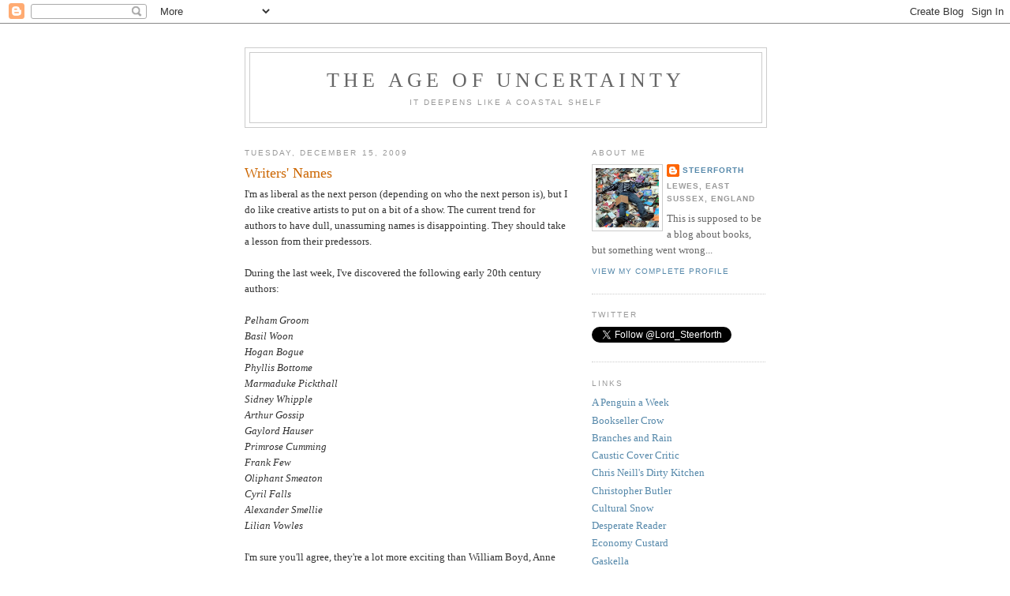

--- FILE ---
content_type: text/html; charset=UTF-8
request_url: https://ageofuncertainty.blogspot.com/2009/12/writers-names.html?showComment=1261013243521
body_size: 13473
content:
<!DOCTYPE html>
<html dir='ltr'>
<head>
<link href='https://www.blogger.com/static/v1/widgets/2944754296-widget_css_bundle.css' rel='stylesheet' type='text/css'/>
<meta content='text/html; charset=UTF-8' http-equiv='Content-Type'/>
<meta content='blogger' name='generator'/>
<link href='https://ageofuncertainty.blogspot.com/favicon.ico' rel='icon' type='image/x-icon'/>
<link href='https://ageofuncertainty.blogspot.com/2009/12/writers-names.html' rel='canonical'/>
<link rel="alternate" type="application/atom+xml" title="The Age of Uncertainty - Atom" href="https://ageofuncertainty.blogspot.com/feeds/posts/default" />
<link rel="alternate" type="application/rss+xml" title="The Age of Uncertainty - RSS" href="https://ageofuncertainty.blogspot.com/feeds/posts/default?alt=rss" />
<link rel="service.post" type="application/atom+xml" title="The Age of Uncertainty - Atom" href="https://www.blogger.com/feeds/32570460/posts/default" />

<link rel="alternate" type="application/atom+xml" title="The Age of Uncertainty - Atom" href="https://ageofuncertainty.blogspot.com/feeds/3553786519317895826/comments/default" />
<!--Can't find substitution for tag [blog.ieCssRetrofitLinks]-->
<link href='https://blogger.googleusercontent.com/img/b/R29vZ2xl/AVvXsEg5zDTp2Pt_bdvfPMYkLb-R5BUYYzesT6IJ3fuQyntENil9QGcU3mRv0p3pXGRjy3dQDQ2mhdRBLnVH6sCajxL1zYFJB-cWy1LHYOW51SrOGEhenzftiFrYn42bHu-KZR08ga5vig/s400/gaylord.hauser.jpg' rel='image_src'/>
<meta content='https://ageofuncertainty.blogspot.com/2009/12/writers-names.html' property='og:url'/>
<meta content='Writers&#39; Names' property='og:title'/>
<meta content='I&#39;m as liberal as the next person (depending on who the next person is), but I do like creative artists to put on a bit of a show. The curre...' property='og:description'/>
<meta content='https://blogger.googleusercontent.com/img/b/R29vZ2xl/AVvXsEg5zDTp2Pt_bdvfPMYkLb-R5BUYYzesT6IJ3fuQyntENil9QGcU3mRv0p3pXGRjy3dQDQ2mhdRBLnVH6sCajxL1zYFJB-cWy1LHYOW51SrOGEhenzftiFrYn42bHu-KZR08ga5vig/w1200-h630-p-k-no-nu/gaylord.hauser.jpg' property='og:image'/>
<title>The Age of Uncertainty: Writers' Names</title>
<style id='page-skin-1' type='text/css'><!--
/*
-----------------------------------------------
Blogger Template Style
Name:     Minima
Date:     26 Feb 2004
Updated by: Blogger Team
----------------------------------------------- */
/* Variable definitions
====================
<Variable name="bgcolor" description="Page Background Color"
type="color" default="#fff">
<Variable name="textcolor" description="Text Color"
type="color" default="#333">
<Variable name="linkcolor" description="Link Color"
type="color" default="#58a">
<Variable name="pagetitlecolor" description="Blog Title Color"
type="color" default="#666">
<Variable name="descriptioncolor" description="Blog Description Color"
type="color" default="#999">
<Variable name="titlecolor" description="Post Title Color"
type="color" default="#c60">
<Variable name="bordercolor" description="Border Color"
type="color" default="#ccc">
<Variable name="sidebarcolor" description="Sidebar Title Color"
type="color" default="#999">
<Variable name="sidebartextcolor" description="Sidebar Text Color"
type="color" default="#666">
<Variable name="visitedlinkcolor" description="Visited Link Color"
type="color" default="#999">
<Variable name="bodyfont" description="Text Font"
type="font" default="normal normal 100% Georgia, Serif">
<Variable name="headerfont" description="Sidebar Title Font"
type="font"
default="normal normal 78% 'Trebuchet MS',Trebuchet,Arial,Verdana,Sans-serif">
<Variable name="pagetitlefont" description="Blog Title Font"
type="font"
default="normal normal 200% Georgia, Serif">
<Variable name="descriptionfont" description="Blog Description Font"
type="font"
default="normal normal 78% 'Trebuchet MS', Trebuchet, Arial, Verdana, Sans-serif">
<Variable name="postfooterfont" description="Post Footer Font"
type="font"
default="normal normal 78% 'Trebuchet MS', Trebuchet, Arial, Verdana, Sans-serif">
<Variable name="startSide" description="Side where text starts in blog language"
type="automatic" default="left">
<Variable name="endSide" description="Side where text ends in blog language"
type="automatic" default="right">
*/
/* Use this with templates/template-twocol.html */
body {
background:#ffffff;
margin:0;
color:#333333;
font:x-small Georgia Serif;
font-size/* */:/**/small;
font-size: /**/small;
text-align: center;
}
a:link {
color:#5588aa;
text-decoration:none;
}
a:visited {
color:#999999;
text-decoration:none;
}
a:hover {
color:#cc6600;
text-decoration:underline;
}
a img {
border-width:0;
}
/* Header
-----------------------------------------------
*/
#header-wrapper {
width:660px;
margin:0 auto 10px;
border:1px solid #cccccc;
}
#header-inner {
background-position: center;
margin-left: auto;
margin-right: auto;
}
#header {
margin: 5px;
border: 1px solid #cccccc;
text-align: center;
color:#666666;
}
#header h1 {
margin:5px 5px 0;
padding:15px 20px .25em;
line-height:1.2em;
text-transform:uppercase;
letter-spacing:.2em;
font: normal normal 200% Georgia, Serif;
}
#header a {
color:#666666;
text-decoration:none;
}
#header a:hover {
color:#666666;
}
#header .description {
margin:0 5px 5px;
padding:0 20px 15px;
max-width:700px;
text-transform:uppercase;
letter-spacing:.2em;
line-height: 1.4em;
font: normal normal 78% 'Trebuchet MS', Trebuchet, Arial, Verdana, Sans-serif;
color: #999999;
}
#header img {
margin-left: auto;
margin-right: auto;
}
/* Outer-Wrapper
----------------------------------------------- */
#outer-wrapper {
width: 660px;
margin:0 auto;
padding:30px;
text-align:left;
font: normal normal 100% Georgia, Serif;
}
#main-wrapper {
width: 410px;
float: left;
word-wrap: break-word; /* fix for long text breaking sidebar float in IE */
overflow: hidden;     /* fix for long non-text content breaking IE sidebar float */
}
#sidebar-wrapper {
width: 220px;
float: right;
word-wrap: break-word; /* fix for long text breaking sidebar float in IE */
overflow: hidden;      /* fix for long non-text content breaking IE sidebar float */
}
/* Headings
----------------------------------------------- */
h2 {
margin:1.5em 0 .75em;
font:normal normal 78% 'Trebuchet MS',Trebuchet,Arial,Verdana,Sans-serif;
line-height: 1.4em;
text-transform:uppercase;
letter-spacing:.2em;
color:#999999;
}
/* Posts
-----------------------------------------------
*/
h2.date-header {
margin:1.5em 0 .5em;
}
.post {
margin:.5em 0 1.5em;
border-bottom:1px dotted #cccccc;
padding-bottom:1.5em;
}
.post h3 {
margin:.25em 0 0;
padding:0 0 4px;
font-size:140%;
font-weight:normal;
line-height:1.4em;
color:#cc6600;
}
.post h3 a, .post h3 a:visited, .post h3 strong {
display:block;
text-decoration:none;
color:#cc6600;
font-weight:normal;
}
.post h3 strong, .post h3 a:hover {
color:#333333;
}
.post-body {
margin:0 0 .75em;
line-height:1.6em;
}
.post-body blockquote {
line-height:1.3em;
}
.post-footer {
margin: .75em 0;
color:#999999;
text-transform:uppercase;
letter-spacing:.1em;
font: normal normal 78% 'Trebuchet MS', Trebuchet, Arial, Verdana, Sans-serif;
line-height: 1.4em;
}
.comment-link {
margin-left:.6em;
}
.post img, table.tr-caption-container {
padding:4px;
border:1px solid #cccccc;
}
.tr-caption-container img {
border: none;
padding: 0;
}
.post blockquote {
margin:1em 20px;
}
.post blockquote p {
margin:.75em 0;
}
/* Comments
----------------------------------------------- */
#comments h4 {
margin:1em 0;
font-weight: bold;
line-height: 1.4em;
text-transform:uppercase;
letter-spacing:.2em;
color: #999999;
}
#comments-block {
margin:1em 0 1.5em;
line-height:1.6em;
}
#comments-block .comment-author {
margin:.5em 0;
}
#comments-block .comment-body {
margin:.25em 0 0;
}
#comments-block .comment-footer {
margin:-.25em 0 2em;
line-height: 1.4em;
text-transform:uppercase;
letter-spacing:.1em;
}
#comments-block .comment-body p {
margin:0 0 .75em;
}
.deleted-comment {
font-style:italic;
color:gray;
}
#blog-pager-newer-link {
float: left;
}
#blog-pager-older-link {
float: right;
}
#blog-pager {
text-align: center;
}
.feed-links {
clear: both;
line-height: 2.5em;
}
/* Sidebar Content
----------------------------------------------- */
.sidebar {
color: #666666;
line-height: 1.5em;
}
.sidebar ul {
list-style:none;
margin:0 0 0;
padding:0 0 0;
}
.sidebar li {
margin:0;
padding-top:0;
padding-right:0;
padding-bottom:.25em;
padding-left:15px;
text-indent:-15px;
line-height:1.5em;
}
.sidebar .widget, .main .widget {
border-bottom:1px dotted #cccccc;
margin:0 0 1.5em;
padding:0 0 1.5em;
}
.main .Blog {
border-bottom-width: 0;
}
/* Profile
----------------------------------------------- */
.profile-img {
float: left;
margin-top: 0;
margin-right: 5px;
margin-bottom: 5px;
margin-left: 0;
padding: 4px;
border: 1px solid #cccccc;
}
.profile-data {
margin:0;
text-transform:uppercase;
letter-spacing:.1em;
font: normal normal 78% 'Trebuchet MS', Trebuchet, Arial, Verdana, Sans-serif;
color: #999999;
font-weight: bold;
line-height: 1.6em;
}
.profile-datablock {
margin:.5em 0 .5em;
}
.profile-textblock {
margin: 0.5em 0;
line-height: 1.6em;
}
.profile-link {
font: normal normal 78% 'Trebuchet MS', Trebuchet, Arial, Verdana, Sans-serif;
text-transform: uppercase;
letter-spacing: .1em;
}
/* Footer
----------------------------------------------- */
#footer {
width:660px;
clear:both;
margin:0 auto;
padding-top:15px;
line-height: 1.6em;
text-transform:uppercase;
letter-spacing:.1em;
text-align: center;
}

--></style>
<link href='https://www.blogger.com/dyn-css/authorization.css?targetBlogID=32570460&amp;zx=bc0a62bd-3fbe-4945-807c-7057d6905db2' media='none' onload='if(media!=&#39;all&#39;)media=&#39;all&#39;' rel='stylesheet'/><noscript><link href='https://www.blogger.com/dyn-css/authorization.css?targetBlogID=32570460&amp;zx=bc0a62bd-3fbe-4945-807c-7057d6905db2' rel='stylesheet'/></noscript>
<meta name='google-adsense-platform-account' content='ca-host-pub-1556223355139109'/>
<meta name='google-adsense-platform-domain' content='blogspot.com'/>

<script async src="https://pagead2.googlesyndication.com/pagead/js/adsbygoogle.js?client=ca-pub-7688781288460493&host=ca-host-pub-1556223355139109" crossorigin="anonymous"></script>

<!-- data-ad-client=ca-pub-7688781288460493 -->

</head>
<body>
<div class='navbar section' id='navbar'><div class='widget Navbar' data-version='1' id='Navbar1'><script type="text/javascript">
    function setAttributeOnload(object, attribute, val) {
      if(window.addEventListener) {
        window.addEventListener('load',
          function(){ object[attribute] = val; }, false);
      } else {
        window.attachEvent('onload', function(){ object[attribute] = val; });
      }
    }
  </script>
<div id="navbar-iframe-container"></div>
<script type="text/javascript" src="https://apis.google.com/js/platform.js"></script>
<script type="text/javascript">
      gapi.load("gapi.iframes:gapi.iframes.style.bubble", function() {
        if (gapi.iframes && gapi.iframes.getContext) {
          gapi.iframes.getContext().openChild({
              url: 'https://www.blogger.com/navbar/32570460?po\x3d3553786519317895826\x26origin\x3dhttps://ageofuncertainty.blogspot.com',
              where: document.getElementById("navbar-iframe-container"),
              id: "navbar-iframe"
          });
        }
      });
    </script><script type="text/javascript">
(function() {
var script = document.createElement('script');
script.type = 'text/javascript';
script.src = '//pagead2.googlesyndication.com/pagead/js/google_top_exp.js';
var head = document.getElementsByTagName('head')[0];
if (head) {
head.appendChild(script);
}})();
</script>
</div></div>
<div id='outer-wrapper'><div id='wrap2'>
<!-- skip links for text browsers -->
<span id='skiplinks' style='display:none;'>
<a href='#main'>skip to main </a> |
      <a href='#sidebar'>skip to sidebar</a>
</span>
<div id='header-wrapper'>
<div class='header section' id='header'><div class='widget Header' data-version='1' id='Header1'>
<div id='header-inner'>
<div class='titlewrapper'>
<h1 class='title'>
<a href='https://ageofuncertainty.blogspot.com/'>
The Age of Uncertainty
</a>
</h1>
</div>
<div class='descriptionwrapper'>
<p class='description'><span>It deepens like a coastal shelf</span></p>
</div>
</div>
</div></div>
</div>
<div id='content-wrapper'>
<div id='crosscol-wrapper' style='text-align:center'>
<div class='crosscol no-items section' id='crosscol'></div>
</div>
<div id='main-wrapper'>
<div class='main section' id='main'><div class='widget Blog' data-version='1' id='Blog1'>
<div class='blog-posts hfeed'>

          <div class="date-outer">
        
<h2 class='date-header'><span>Tuesday, December 15, 2009</span></h2>

          <div class="date-posts">
        
<div class='post-outer'>
<div class='post hentry'>
<a name='3553786519317895826'></a>
<h3 class='post-title entry-title'>
Writers' Names
</h3>
<div class='post-header'>
<div class='post-header-line-1'></div>
</div>
<div class='post-body entry-content' id='post-body-3553786519317895826'>
I'm as liberal as the next person (depending on who the next person is), but I do like creative artists to put on a bit of a show. The current trend for authors to have dull, unassuming names is disappointing. They should take a lesson from their predessors.<br /><br />During the last week, I've discovered the following early 20th century authors:<br /><br /><div style="text-align: left;"><span style="font-style: italic;">Pelham Groom<br />Basil Woon<br />Hogan Bogue<br />Phyllis Bottome<br />Marmaduke Pickthall<br />Sidney Whipple<br />Arthur Gossip<br />Gaylord Hauser<br />Primrose Cumming<br />Frank Few<br />Oliphant Smeaton<br />Cyril Falls<br />Alexander Smellie<br />Lilian Vowles<br /><br /></span>I'm sure you'll agree, they're<span style="font-style: italic;"> </span>a<span style="font-style: italic;"> </span>lot more exciting than William Boyd, Anne Tyler, Iain Banks (a slight frisson from the extra 'i', I'll admit), Sarah Hall, Richard Ford or Julian Barnes.<br /><br />Perhaps these names were the norm a hundred years ago and future generations will be doubled-up with laughter when they see Martin Amis (actually, I think that's already happening in some quarters).<br /><br />I have tried to put faces to the names, but most of my Google searches have drawn a blank. However, I do have this interesting photo of Gaylord Hauser:<br /><br /><div style="text-align: center;"><a href="https://blogger.googleusercontent.com/img/b/R29vZ2xl/AVvXsEg5zDTp2Pt_bdvfPMYkLb-R5BUYYzesT6IJ3fuQyntENil9QGcU3mRv0p3pXGRjy3dQDQ2mhdRBLnVH6sCajxL1zYFJB-cWy1LHYOW51SrOGEhenzftiFrYn42bHu-KZR08ga5vig/s1600-h/gaylord.hauser.jpg" onblur="try {parent.deselectBloggerImageGracefully();} catch(e) {}"><img alt="" border="0" id="BLOGGER_PHOTO_ID_5415595053558044882" src="https://blogger.googleusercontent.com/img/b/R29vZ2xl/AVvXsEg5zDTp2Pt_bdvfPMYkLb-R5BUYYzesT6IJ3fuQyntENil9QGcU3mRv0p3pXGRjy3dQDQ2mhdRBLnVH6sCajxL1zYFJB-cWy1LHYOW51SrOGEhenzftiFrYn42bHu-KZR08ga5vig/s400/gaylord.hauser.jpg" style="margin: 0px auto 10px; display: block; text-align: center; cursor: pointer; width: 365px; height: 400px;" /></a>Apparently, Hauser was a close friend of Greta Garbo.<br /><br /><div style="text-align: left;">If you're keen to know what a man called Sidney Whipple looks like, he's the taller one on the right:<br /><br /><a href="https://blogger.googleusercontent.com/img/b/R29vZ2xl/AVvXsEjNyB0MXDGtxpKhAPVXV2uvwBcS1rk0bGDBG2_zrk4VXX7i4OmEKfyAUctDEJxyOtrOxUNiqL9kOewA_lGp_YwDd4T54TqTHv1d9u55zneI9iLYc63AorejLsSrLygl_F0-xEjAzA/s1600-h/whipple.jpg" onblur="try {parent.deselectBloggerImageGracefully();} catch(e) {}"><img alt="" border="0" id="BLOGGER_PHOTO_ID_5415594966660980258" src="https://blogger.googleusercontent.com/img/b/R29vZ2xl/AVvXsEjNyB0MXDGtxpKhAPVXV2uvwBcS1rk0bGDBG2_zrk4VXX7i4OmEKfyAUctDEJxyOtrOxUNiqL9kOewA_lGp_YwDd4T54TqTHv1d9u55zneI9iLYc63AorejLsSrLygl_F0-xEjAzA/s400/whipple.jpg" style="margin: 0px auto 10px; display: block; text-align: center; cursor: pointer; width: 385px; height: 400px;" /></a></div></div>They appear to be pouring over the instruction manual for an extremely complicated typewriter.<br /><br />Names are so important. I've been seriously thinking of changing my first name to Lord or Earl, as I'm sure that this would improve my prospects. Prince would probably be taking it too far.<br /></div>
<div style='clear: both;'></div>
</div>
<div class='post-footer'>
<div class='post-footer-line post-footer-line-1'><span class='post-author vcard'>
Posted by
<span class='fn'>
<a href='https://www.blogger.com/profile/07627936539372313828' rel='author' title='author profile'>
Steerforth
</a>
</span>
</span>
<span class='post-timestamp'>
at
<a class='timestamp-link' href='https://ageofuncertainty.blogspot.com/2009/12/writers-names.html' rel='bookmark' title='permanent link'><abbr class='published' title='2009-12-15T21:54:00Z'>9:54 pm</abbr></a>
</span>
<span class='post-comment-link'>
</span>
<span class='post-icons'>
<span class='item-action'>
<a href='https://www.blogger.com/email-post/32570460/3553786519317895826' title='Email Post'>
<img alt="" class="icon-action" height="13" src="//img1.blogblog.com/img/icon18_email.gif" width="18">
</a>
</span>
<span class='item-control blog-admin pid-376834291'>
<a href='https://www.blogger.com/post-edit.g?blogID=32570460&postID=3553786519317895826&from=pencil' title='Edit Post'>
<img alt='' class='icon-action' height='18' src='https://resources.blogblog.com/img/icon18_edit_allbkg.gif' width='18'/>
</a>
</span>
</span>
<div class='post-share-buttons goog-inline-block'>
<a class='goog-inline-block share-button sb-email' href='https://www.blogger.com/share-post.g?blogID=32570460&postID=3553786519317895826&target=email' target='_blank' title='Email This'><span class='share-button-link-text'>Email This</span></a><a class='goog-inline-block share-button sb-blog' href='https://www.blogger.com/share-post.g?blogID=32570460&postID=3553786519317895826&target=blog' onclick='window.open(this.href, "_blank", "height=270,width=475"); return false;' target='_blank' title='BlogThis!'><span class='share-button-link-text'>BlogThis!</span></a><a class='goog-inline-block share-button sb-twitter' href='https://www.blogger.com/share-post.g?blogID=32570460&postID=3553786519317895826&target=twitter' target='_blank' title='Share to X'><span class='share-button-link-text'>Share to X</span></a><a class='goog-inline-block share-button sb-facebook' href='https://www.blogger.com/share-post.g?blogID=32570460&postID=3553786519317895826&target=facebook' onclick='window.open(this.href, "_blank", "height=430,width=640"); return false;' target='_blank' title='Share to Facebook'><span class='share-button-link-text'>Share to Facebook</span></a><a class='goog-inline-block share-button sb-pinterest' href='https://www.blogger.com/share-post.g?blogID=32570460&postID=3553786519317895826&target=pinterest' target='_blank' title='Share to Pinterest'><span class='share-button-link-text'>Share to Pinterest</span></a>
</div>
<span class='post-backlinks post-comment-link'>
</span>
</div>
<div class='post-footer-line post-footer-line-2'><span class='post-labels'>
</span>
</div>
<div class='post-footer-line post-footer-line-3'><span class='post-location'>
</span>
</div>
</div>
</div>
<div class='comments' id='comments'>
<a name='comments'></a>
<h4>9 comments:</h4>
<div id='Blog1_comments-block-wrapper'>
<dl class='avatar-comment-indent' id='comments-block'>
<dt class='comment-author ' id='c5357453202095136226'>
<a name='c5357453202095136226'></a>
<div class="avatar-image-container vcard"><span dir="ltr"><a href="https://www.blogger.com/profile/18240869670530738753" target="" rel="nofollow" onclick="" class="avatar-hovercard" id="av-5357453202095136226-18240869670530738753"><img src="https://resources.blogblog.com/img/blank.gif" width="35" height="35" class="delayLoad" style="display: none;" longdesc="//blogger.googleusercontent.com/img/b/R29vZ2xl/AVvXsEiHjkiQoegsBzZRKwEH8QHBlunVvIAwjhxeeGvIBpkyW6nqbrKKuf3lKyJFs469HXdHGF8Z5fDujAYagpTJbRRV9ebRZPuowX-vr6T6gtpPx5bMgzGZSksH9xR2rRRizEs/s45-c/Screen+shot+2012-02-14+at+17.05.43.png" alt="" title="Grey Area">

<noscript><img src="//blogger.googleusercontent.com/img/b/R29vZ2xl/AVvXsEiHjkiQoegsBzZRKwEH8QHBlunVvIAwjhxeeGvIBpkyW6nqbrKKuf3lKyJFs469HXdHGF8Z5fDujAYagpTJbRRV9ebRZPuowX-vr6T6gtpPx5bMgzGZSksH9xR2rRRizEs/s45-c/Screen+shot+2012-02-14+at+17.05.43.png" width="35" height="35" class="photo" alt=""></noscript></a></span></div>
<a href='https://www.blogger.com/profile/18240869670530738753' rel='nofollow'>Grey Area</a>
said...
</dt>
<dd class='comment-body' id='Blog1_cmt-5357453202095136226'>
<p>
just imagine the fun that could be had if a few of them paired up..<br /><br />Gaylord Cumming, Primrose Smellie, Marmaduke Whipple ( sounds like a type of ice cream ) - or even Gaylord Bottome.
</p>
</dd>
<dd class='comment-footer'>
<span class='comment-timestamp'>
<a href='https://ageofuncertainty.blogspot.com/2009/12/writers-names.html?showComment=1260957868608#c5357453202095136226' title='comment permalink'>
10:04 am
</a>
<span class='item-control blog-admin pid-187994342'>
<a class='comment-delete' href='https://www.blogger.com/comment/delete/32570460/5357453202095136226' title='Delete Comment'>
<img src='https://resources.blogblog.com/img/icon_delete13.gif'/>
</a>
</span>
</span>
</dd>
<dt class='comment-author blog-author' id='c2926034705874047977'>
<a name='c2926034705874047977'></a>
<div class="avatar-image-container vcard"><span dir="ltr"><a href="https://www.blogger.com/profile/07627936539372313828" target="" rel="nofollow" onclick="" class="avatar-hovercard" id="av-2926034705874047977-07627936539372313828"><img src="https://resources.blogblog.com/img/blank.gif" width="35" height="35" class="delayLoad" style="display: none;" longdesc="//blogger.googleusercontent.com/img/b/R29vZ2xl/AVvXsEjs5BSaSqHVAiLB_k66mC6Vzmtyj9F7yC2NP0RVd0fHAr7EjaoOXcPWJ4DMqHcpt-SElsWyoomtx2oVCDUtQ4uC4UVtj3L6djQ4cGJPM2orgP3LUaknzBtIOT8y3AWTsQ/s45-c/lost-in-books.jpg" alt="" title="Steerforth">

<noscript><img src="//blogger.googleusercontent.com/img/b/R29vZ2xl/AVvXsEjs5BSaSqHVAiLB_k66mC6Vzmtyj9F7yC2NP0RVd0fHAr7EjaoOXcPWJ4DMqHcpt-SElsWyoomtx2oVCDUtQ4uC4UVtj3L6djQ4cGJPM2orgP3LUaknzBtIOT8y3AWTsQ/s45-c/lost-in-books.jpg" width="35" height="35" class="photo" alt=""></noscript></a></span></div>
<a href='https://www.blogger.com/profile/07627936539372313828' rel='nofollow'>Steerforth</a>
said...
</dt>
<dd class='comment-body' id='Blog1_cmt-2926034705874047977'>
<p>
They sound like 1930s porn stars.
</p>
</dd>
<dd class='comment-footer'>
<span class='comment-timestamp'>
<a href='https://ageofuncertainty.blogspot.com/2009/12/writers-names.html?showComment=1260959083804#c2926034705874047977' title='comment permalink'>
10:24 am
</a>
<span class='item-control blog-admin pid-376834291'>
<a class='comment-delete' href='https://www.blogger.com/comment/delete/32570460/2926034705874047977' title='Delete Comment'>
<img src='https://resources.blogblog.com/img/icon_delete13.gif'/>
</a>
</span>
</span>
</dd>
<dt class='comment-author ' id='c3816389071346874641'>
<a name='c3816389071346874641'></a>
<div class="avatar-image-container avatar-stock"><span dir="ltr"><a href="https://www.blogger.com/profile/12210341270502698508" target="" rel="nofollow" onclick="" class="avatar-hovercard" id="av-3816389071346874641-12210341270502698508"><img src="//www.blogger.com/img/blogger_logo_round_35.png" width="35" height="35" alt="" title="Annabel Gaskell">

</a></span></div>
<a href='https://www.blogger.com/profile/12210341270502698508' rel='nofollow'>Annabel Gaskell</a>
said...
</dt>
<dd class='comment-body' id='Blog1_cmt-3816389071346874641'>
<p>
Surely most of those are pseudonyms ... People don&#39;t tend to use them much these days.
</p>
</dd>
<dd class='comment-footer'>
<span class='comment-timestamp'>
<a href='https://ageofuncertainty.blogspot.com/2009/12/writers-names.html?showComment=1260963466952#c3816389071346874641' title='comment permalink'>
11:37 am
</a>
<span class='item-control blog-admin pid-330317131'>
<a class='comment-delete' href='https://www.blogger.com/comment/delete/32570460/3816389071346874641' title='Delete Comment'>
<img src='https://resources.blogblog.com/img/icon_delete13.gif'/>
</a>
</span>
</span>
</dd>
<dt class='comment-author blog-author' id='c1822804791041104420'>
<a name='c1822804791041104420'></a>
<div class="avatar-image-container vcard"><span dir="ltr"><a href="https://www.blogger.com/profile/07627936539372313828" target="" rel="nofollow" onclick="" class="avatar-hovercard" id="av-1822804791041104420-07627936539372313828"><img src="https://resources.blogblog.com/img/blank.gif" width="35" height="35" class="delayLoad" style="display: none;" longdesc="//blogger.googleusercontent.com/img/b/R29vZ2xl/AVvXsEjs5BSaSqHVAiLB_k66mC6Vzmtyj9F7yC2NP0RVd0fHAr7EjaoOXcPWJ4DMqHcpt-SElsWyoomtx2oVCDUtQ4uC4UVtj3L6djQ4cGJPM2orgP3LUaknzBtIOT8y3AWTsQ/s45-c/lost-in-books.jpg" alt="" title="Steerforth">

<noscript><img src="//blogger.googleusercontent.com/img/b/R29vZ2xl/AVvXsEjs5BSaSqHVAiLB_k66mC6Vzmtyj9F7yC2NP0RVd0fHAr7EjaoOXcPWJ4DMqHcpt-SElsWyoomtx2oVCDUtQ4uC4UVtj3L6djQ4cGJPM2orgP3LUaknzBtIOT8y3AWTsQ/s45-c/lost-in-books.jpg" width="35" height="35" class="photo" alt=""></noscript></a></span></div>
<a href='https://www.blogger.com/profile/07627936539372313828' rel='nofollow'>Steerforth</a>
said...
</dt>
<dd class='comment-body' id='Blog1_cmt-1822804791041104420'>
<p>
Unless they&#39;re blogging ;)
</p>
</dd>
<dd class='comment-footer'>
<span class='comment-timestamp'>
<a href='https://ageofuncertainty.blogspot.com/2009/12/writers-names.html?showComment=1260965236764#c1822804791041104420' title='comment permalink'>
12:07 pm
</a>
<span class='item-control blog-admin pid-376834291'>
<a class='comment-delete' href='https://www.blogger.com/comment/delete/32570460/1822804791041104420' title='Delete Comment'>
<img src='https://resources.blogblog.com/img/icon_delete13.gif'/>
</a>
</span>
</span>
</dd>
<dt class='comment-author ' id='c6740184192024322968'>
<a name='c6740184192024322968'></a>
<div class="avatar-image-container avatar-stock"><span dir="ltr"><a href="https://www.blogger.com/profile/05572843704166490075" target="" rel="nofollow" onclick="" class="avatar-hovercard" id="av-6740184192024322968-05572843704166490075"><img src="//www.blogger.com/img/blogger_logo_round_35.png" width="35" height="35" alt="" title="Catherine">

</a></span></div>
<a href='https://www.blogger.com/profile/05572843704166490075' rel='nofollow'>Catherine</a>
said...
</dt>
<dd class='comment-body' id='Blog1_cmt-6740184192024322968'>
<p>
Unfortunately, the idea of using titles as first names is already catching on, at least in the states. There are boys in my city named Sir and Mister.<br /><br />My grandfather claimed to have grown up with a boy named Senator, but he may not have been serious about that.
</p>
</dd>
<dd class='comment-footer'>
<span class='comment-timestamp'>
<a href='https://ageofuncertainty.blogspot.com/2009/12/writers-names.html?showComment=1260975384326#c6740184192024322968' title='comment permalink'>
2:56 pm
</a>
<span class='item-control blog-admin pid-1617773781'>
<a class='comment-delete' href='https://www.blogger.com/comment/delete/32570460/6740184192024322968' title='Delete Comment'>
<img src='https://resources.blogblog.com/img/icon_delete13.gif'/>
</a>
</span>
</span>
</dd>
<dt class='comment-author ' id='c645925130671173991'>
<a name='c645925130671173991'></a>
<div class="avatar-image-container vcard"><span dir="ltr"><a href="https://www.blogger.com/profile/14284352537015457974" target="" rel="nofollow" onclick="" class="avatar-hovercard" id="av-645925130671173991-14284352537015457974"><img src="https://resources.blogblog.com/img/blank.gif" width="35" height="35" class="delayLoad" style="display: none;" longdesc="//blogger.googleusercontent.com/img/b/R29vZ2xl/AVvXsEgClt_lx84PjRc5PKD5x7zo9J6g2UqkdjQi8bnMiVmP3Vxf4i6Ws0Nkv09JMiSLuitkEhHuGOZwj0YdndgGzgrMeWzZ1z7IJaXVPjDNYLZdfOdouLcReTjxcgZp8S_T9Gs/s45-c/Tom%252Band%252BLucy.jpg" alt="" title="Thomas Hogglestock">

<noscript><img src="//blogger.googleusercontent.com/img/b/R29vZ2xl/AVvXsEgClt_lx84PjRc5PKD5x7zo9J6g2UqkdjQi8bnMiVmP3Vxf4i6Ws0Nkv09JMiSLuitkEhHuGOZwj0YdndgGzgrMeWzZ1z7IJaXVPjDNYLZdfOdouLcReTjxcgZp8S_T9Gs/s45-c/Tom%252Band%252BLucy.jpg" width="35" height="35" class="photo" alt=""></noscript></a></span></div>
<a href='https://www.blogger.com/profile/14284352537015457974' rel='nofollow'>Thomas Hogglestock</a>
said...
</dt>
<dd class='comment-body' id='Blog1_cmt-645925130671173991'>
<p>
I am not sure which one I like the best.<br /><br />The modern gal may want to hyphenate: Phyllis Bottome-Cumming
</p>
</dd>
<dd class='comment-footer'>
<span class='comment-timestamp'>
<a href='https://ageofuncertainty.blogspot.com/2009/12/writers-names.html?showComment=1261012033857#c645925130671173991' title='comment permalink'>
1:07 am
</a>
<span class='item-control blog-admin pid-1888298735'>
<a class='comment-delete' href='https://www.blogger.com/comment/delete/32570460/645925130671173991' title='Delete Comment'>
<img src='https://resources.blogblog.com/img/icon_delete13.gif'/>
</a>
</span>
</span>
</dd>
<dt class='comment-author ' id='c3209024749402578522'>
<a name='c3209024749402578522'></a>
<div class="avatar-image-container vcard"><span dir="ltr"><a href="https://www.blogger.com/profile/04430775461763521797" target="" rel="nofollow" onclick="" class="avatar-hovercard" id="av-3209024749402578522-04430775461763521797"><img src="https://resources.blogblog.com/img/blank.gif" width="35" height="35" class="delayLoad" style="display: none;" longdesc="//blogger.googleusercontent.com/img/b/R29vZ2xl/AVvXsEgGum6tBzYZ2BansEgfGqe596rbxajSKgdBBBNQFrNN3RRURpr6MSK8KmT0GITEOCu4HdQmw-q-X9juOFK5-6L029y26ro-Aferela7Sf66s0tRfehpSIiYNFpUzsKl1Q/s45-c/5+Me+in+Library.jpg" alt="" title="JRSM">

<noscript><img src="//blogger.googleusercontent.com/img/b/R29vZ2xl/AVvXsEgGum6tBzYZ2BansEgfGqe596rbxajSKgdBBBNQFrNN3RRURpr6MSK8KmT0GITEOCu4HdQmw-q-X9juOFK5-6L029y26ro-Aferela7Sf66s0tRfehpSIiYNFpUzsKl1Q/s45-c/5+Me+in+Library.jpg" width="35" height="35" class="photo" alt=""></noscript></a></span></div>
<a href='https://www.blogger.com/profile/04430775461763521797' rel='nofollow'>JRSM</a>
said...
</dt>
<dd class='comment-body' id='Blog1_cmt-3209024749402578522'>
<span class='deleted-comment'>This comment has been removed by the author.</span>
</dd>
<dd class='comment-footer'>
<span class='comment-timestamp'>
<a href='https://ageofuncertainty.blogspot.com/2009/12/writers-names.html?showComment=1261013242447#c3209024749402578522' title='comment permalink'>
1:27 am
</a>
<span class='item-control blog-admin '>
<a class='comment-delete' href='https://www.blogger.com/comment/delete/32570460/3209024749402578522' title='Delete Comment'>
<img src='https://resources.blogblog.com/img/icon_delete13.gif'/>
</a>
</span>
</span>
</dd>
<dt class='comment-author ' id='c7718979040152731636'>
<a name='c7718979040152731636'></a>
<div class="avatar-image-container vcard"><span dir="ltr"><a href="https://www.blogger.com/profile/04430775461763521797" target="" rel="nofollow" onclick="" class="avatar-hovercard" id="av-7718979040152731636-04430775461763521797"><img src="https://resources.blogblog.com/img/blank.gif" width="35" height="35" class="delayLoad" style="display: none;" longdesc="//blogger.googleusercontent.com/img/b/R29vZ2xl/AVvXsEgGum6tBzYZ2BansEgfGqe596rbxajSKgdBBBNQFrNN3RRURpr6MSK8KmT0GITEOCu4HdQmw-q-X9juOFK5-6L029y26ro-Aferela7Sf66s0tRfehpSIiYNFpUzsKl1Q/s45-c/5+Me+in+Library.jpg" alt="" title="JRSM">

<noscript><img src="//blogger.googleusercontent.com/img/b/R29vZ2xl/AVvXsEgGum6tBzYZ2BansEgfGqe596rbxajSKgdBBBNQFrNN3RRURpr6MSK8KmT0GITEOCu4HdQmw-q-X9juOFK5-6L029y26ro-Aferela7Sf66s0tRfehpSIiYNFpUzsKl1Q/s45-c/5+Me+in+Library.jpg" width="35" height="35" class="photo" alt=""></noscript></a></span></div>
<a href='https://www.blogger.com/profile/04430775461763521797' rel='nofollow'>JRSM</a>
said...
</dt>
<dd class='comment-body' id='Blog1_cmt-7718979040152731636'>
<p>
I wonder if Sydney Whipple is any relative of much-reprinted-by-Persephone Dorothy Whipple?
</p>
</dd>
<dd class='comment-footer'>
<span class='comment-timestamp'>
<a href='https://ageofuncertainty.blogspot.com/2009/12/writers-names.html?showComment=1261013243521#c7718979040152731636' title='comment permalink'>
1:27 am
</a>
<span class='item-control blog-admin pid-606129654'>
<a class='comment-delete' href='https://www.blogger.com/comment/delete/32570460/7718979040152731636' title='Delete Comment'>
<img src='https://resources.blogblog.com/img/icon_delete13.gif'/>
</a>
</span>
</span>
</dd>
<dt class='comment-author blog-author' id='c1300844940865239572'>
<a name='c1300844940865239572'></a>
<div class="avatar-image-container vcard"><span dir="ltr"><a href="https://www.blogger.com/profile/07627936539372313828" target="" rel="nofollow" onclick="" class="avatar-hovercard" id="av-1300844940865239572-07627936539372313828"><img src="https://resources.blogblog.com/img/blank.gif" width="35" height="35" class="delayLoad" style="display: none;" longdesc="//blogger.googleusercontent.com/img/b/R29vZ2xl/AVvXsEjs5BSaSqHVAiLB_k66mC6Vzmtyj9F7yC2NP0RVd0fHAr7EjaoOXcPWJ4DMqHcpt-SElsWyoomtx2oVCDUtQ4uC4UVtj3L6djQ4cGJPM2orgP3LUaknzBtIOT8y3AWTsQ/s45-c/lost-in-books.jpg" alt="" title="Steerforth">

<noscript><img src="//blogger.googleusercontent.com/img/b/R29vZ2xl/AVvXsEjs5BSaSqHVAiLB_k66mC6Vzmtyj9F7yC2NP0RVd0fHAr7EjaoOXcPWJ4DMqHcpt-SElsWyoomtx2oVCDUtQ4uC4UVtj3L6djQ4cGJPM2orgP3LUaknzBtIOT8y3AWTsQ/s45-c/lost-in-books.jpg" width="35" height="35" class="photo" alt=""></noscript></a></span></div>
<a href='https://www.blogger.com/profile/07627936539372313828' rel='nofollow'>Steerforth</a>
said...
</dt>
<dd class='comment-body' id='Blog1_cmt-1300844940865239572'>
<p>
I love the idea of someone being called Senator. Very <i>Dynasty</i>.
</p>
</dd>
<dd class='comment-footer'>
<span class='comment-timestamp'>
<a href='https://ageofuncertainty.blogspot.com/2009/12/writers-names.html?showComment=1261174220033#c1300844940865239572' title='comment permalink'>
10:10 pm
</a>
<span class='item-control blog-admin pid-376834291'>
<a class='comment-delete' href='https://www.blogger.com/comment/delete/32570460/1300844940865239572' title='Delete Comment'>
<img src='https://resources.blogblog.com/img/icon_delete13.gif'/>
</a>
</span>
</span>
</dd>
</dl>
</div>
<p class='comment-footer'>
<a href='https://www.blogger.com/comment/fullpage/post/32570460/3553786519317895826' onclick=''>Post a Comment</a>
</p>
</div>
</div>

        </div></div>
      
</div>
<div class='blog-pager' id='blog-pager'>
<span id='blog-pager-newer-link'>
<a class='blog-pager-newer-link' href='https://ageofuncertainty.blogspot.com/2009/12/humbug.html' id='Blog1_blog-pager-newer-link' title='Newer Post'>Newer Post</a>
</span>
<span id='blog-pager-older-link'>
<a class='blog-pager-older-link' href='https://ageofuncertainty.blogspot.com/2009/12/if-i-was-transexual.html' id='Blog1_blog-pager-older-link' title='Older Post'>Older Post</a>
</span>
<a class='home-link' href='https://ageofuncertainty.blogspot.com/'>Home</a>
</div>
<div class='clear'></div>
<div class='post-feeds'>
<div class='feed-links'>
Subscribe to:
<a class='feed-link' href='https://ageofuncertainty.blogspot.com/feeds/3553786519317895826/comments/default' target='_blank' type='application/atom+xml'>Post Comments (Atom)</a>
</div>
</div>
</div></div>
</div>
<div id='sidebar-wrapper'>
<div class='sidebar section' id='sidebar'><div class='widget Profile' data-version='1' id='Profile1'>
<h2>About Me</h2>
<div class='widget-content'>
<a href='https://www.blogger.com/profile/07627936539372313828'><img alt='My photo' class='profile-img' height='75' src='//blogger.googleusercontent.com/img/b/R29vZ2xl/AVvXsEjs5BSaSqHVAiLB_k66mC6Vzmtyj9F7yC2NP0RVd0fHAr7EjaoOXcPWJ4DMqHcpt-SElsWyoomtx2oVCDUtQ4uC4UVtj3L6djQ4cGJPM2orgP3LUaknzBtIOT8y3AWTsQ/s220/lost-in-books.jpg' width='80'/></a>
<dl class='profile-datablock'>
<dt class='profile-data'>
<a class='profile-name-link g-profile' href='https://www.blogger.com/profile/07627936539372313828' rel='author' style='background-image: url(//www.blogger.com/img/logo-16.png);'>
Steerforth
</a>
</dt>
<dd class='profile-data'>Lewes, East Sussex, England</dd>
<dd class='profile-textblock'>This is supposed to be a blog about books, but something went wrong...</dd>
</dl>
<a class='profile-link' href='https://www.blogger.com/profile/07627936539372313828' rel='author'>View my complete profile</a>
<div class='clear'></div>
</div>
</div><div class='widget HTML' data-version='1' id='HTML1'>
<h2 class='title'>Twitter</h2>
<div class='widget-content'>
<a href="https://twitter.com/Lord_Steerforth" class="twitter-follow-button" data-show-count="false">Follow @Lord_Steerforth</a>
<script>!function(d,s,id){var js,fjs=d.getElementsByTagName(s)[0];if(!d.getElementById(id)){js=d.createElement(s);js.id=id;js.src="//platform.twitter.com/widgets.js";fjs.parentNode.insertBefore(js,fjs);}}(document,"script","twitter-wjs");</script>
</div>
<div class='clear'></div>
</div><div class='widget LinkList' data-version='1' id='LinkList1'>
<h2>Links</h2>
<div class='widget-content'>
<ul>
<li><a href='http://apenguinaweek.blogspot.co.uk/'>A Penguin a Week</a></li>
<li><a href='http://booksellercrow.typepad.com/'>Bookseller Crow</a></li>
<li><a href='http://branchesandrain.blogspot.com/'>Branches and Rain</a></li>
<li><a href='http://causticcovercritic.blogspot.com/'>Caustic Cover Critic</a></li>
<li><a href='https://chrisneillsdirtykitchen.wordpress.com/'>Chris Neill's Dirty Kitchen</a></li>
<li><a href='http://chrbutler.com/'>Christopher Butler</a></li>
<li><a href='http://culturalsnow.blogspot.com/'>Cultural Snow</a></li>
<li><a href='http://desperatereader.blogspot.co.uk/'>Desperate Reader</a></li>
<li><a href='http://economycustard.wordpress.com/'>Economy Custard</a></li>
<li><a href='http://gaskella.wordpress.com/'>Gaskella</a></li>
<li><a href='http://newgreyarea.blogspot.com/'>Grey Area</a></li>
<li><a href='http://www.hats-n-rabbits.com/'>Hats-n-Rabbits</a></li>
<li><a href='http://jamesrussellontheweb.blogspot.com/'>James Russell</a></li>
<li><a href='http://theasylum.wordpress.com/'>John Self</a></li>
<li><a href='http://mrstrefusis.blogspot.com/'>Mrs Trefusis</a></li>
<li><a href='http://baroqueinhackney.com/'>Ms Baroque</a></li>
<li><a href='http://oliverspoetrygarret.blogspot.co.uk/'>Oliver's Poetry</a></li>
<li><a href='http://petersipe.com/'>Peter Sipe</a></li>
<li><a href='http://wordcount-richmonde.blogspot.com/'>The Art of Words</a></li>
<li><a href='http://thedabbler.co.uk/'>The Dabbler</a></li>
<li><a href='http://brianbusby.blogspot.com/'>The Dusty Bookcase</a></li>
<li><a href='http://thepoetlaura-eate.blogspot.com/'>The Poet Laura-eate</a></li>
<li><a href='http://hogglestock.com/'>Thomas at My Porch/Hogglestock</a></li>
<li><a href='http://zmkc.blogspot.com/'>zmkc</a></li>
</ul>
<div class='clear'></div>
</div>
</div><div class='widget BlogArchive' data-version='1' id='BlogArchive1'>
<h2>Blog Archive</h2>
<div class='widget-content'>
<div id='ArchiveList'>
<div id='BlogArchive1_ArchiveList'>
<ul class='hierarchy'>
<li class='archivedate collapsed'>
<a class='toggle' href='javascript:void(0)'>
<span class='zippy'>

        &#9658;&#160;
      
</span>
</a>
<a class='post-count-link' href='https://ageofuncertainty.blogspot.com/2026/'>
2026
</a>
<span class='post-count' dir='ltr'>(1)</span>
<ul class='hierarchy'>
<li class='archivedate collapsed'>
<a class='toggle' href='javascript:void(0)'>
<span class='zippy'>

        &#9658;&#160;
      
</span>
</a>
<a class='post-count-link' href='https://ageofuncertainty.blogspot.com/2026/01/'>
January
</a>
<span class='post-count' dir='ltr'>(1)</span>
</li>
</ul>
</li>
</ul>
<ul class='hierarchy'>
<li class='archivedate collapsed'>
<a class='toggle' href='javascript:void(0)'>
<span class='zippy'>

        &#9658;&#160;
      
</span>
</a>
<a class='post-count-link' href='https://ageofuncertainty.blogspot.com/2022/'>
2022
</a>
<span class='post-count' dir='ltr'>(1)</span>
<ul class='hierarchy'>
<li class='archivedate collapsed'>
<a class='toggle' href='javascript:void(0)'>
<span class='zippy'>

        &#9658;&#160;
      
</span>
</a>
<a class='post-count-link' href='https://ageofuncertainty.blogspot.com/2022/02/'>
February
</a>
<span class='post-count' dir='ltr'>(1)</span>
</li>
</ul>
</li>
</ul>
<ul class='hierarchy'>
<li class='archivedate collapsed'>
<a class='toggle' href='javascript:void(0)'>
<span class='zippy'>

        &#9658;&#160;
      
</span>
</a>
<a class='post-count-link' href='https://ageofuncertainty.blogspot.com/2021/'>
2021
</a>
<span class='post-count' dir='ltr'>(1)</span>
<ul class='hierarchy'>
<li class='archivedate collapsed'>
<a class='toggle' href='javascript:void(0)'>
<span class='zippy'>

        &#9658;&#160;
      
</span>
</a>
<a class='post-count-link' href='https://ageofuncertainty.blogspot.com/2021/08/'>
August
</a>
<span class='post-count' dir='ltr'>(1)</span>
</li>
</ul>
</li>
</ul>
<ul class='hierarchy'>
<li class='archivedate collapsed'>
<a class='toggle' href='javascript:void(0)'>
<span class='zippy'>

        &#9658;&#160;
      
</span>
</a>
<a class='post-count-link' href='https://ageofuncertainty.blogspot.com/2019/'>
2019
</a>
<span class='post-count' dir='ltr'>(1)</span>
<ul class='hierarchy'>
<li class='archivedate collapsed'>
<a class='toggle' href='javascript:void(0)'>
<span class='zippy'>

        &#9658;&#160;
      
</span>
</a>
<a class='post-count-link' href='https://ageofuncertainty.blogspot.com/2019/01/'>
January
</a>
<span class='post-count' dir='ltr'>(1)</span>
</li>
</ul>
</li>
</ul>
<ul class='hierarchy'>
<li class='archivedate collapsed'>
<a class='toggle' href='javascript:void(0)'>
<span class='zippy'>

        &#9658;&#160;
      
</span>
</a>
<a class='post-count-link' href='https://ageofuncertainty.blogspot.com/2018/'>
2018
</a>
<span class='post-count' dir='ltr'>(3)</span>
<ul class='hierarchy'>
<li class='archivedate collapsed'>
<a class='toggle' href='javascript:void(0)'>
<span class='zippy'>

        &#9658;&#160;
      
</span>
</a>
<a class='post-count-link' href='https://ageofuncertainty.blogspot.com/2018/10/'>
October
</a>
<span class='post-count' dir='ltr'>(3)</span>
</li>
</ul>
</li>
</ul>
<ul class='hierarchy'>
<li class='archivedate collapsed'>
<a class='toggle' href='javascript:void(0)'>
<span class='zippy'>

        &#9658;&#160;
      
</span>
</a>
<a class='post-count-link' href='https://ageofuncertainty.blogspot.com/2016/'>
2016
</a>
<span class='post-count' dir='ltr'>(16)</span>
<ul class='hierarchy'>
<li class='archivedate collapsed'>
<a class='toggle' href='javascript:void(0)'>
<span class='zippy'>

        &#9658;&#160;
      
</span>
</a>
<a class='post-count-link' href='https://ageofuncertainty.blogspot.com/2016/10/'>
October
</a>
<span class='post-count' dir='ltr'>(2)</span>
</li>
</ul>
<ul class='hierarchy'>
<li class='archivedate collapsed'>
<a class='toggle' href='javascript:void(0)'>
<span class='zippy'>

        &#9658;&#160;
      
</span>
</a>
<a class='post-count-link' href='https://ageofuncertainty.blogspot.com/2016/08/'>
August
</a>
<span class='post-count' dir='ltr'>(1)</span>
</li>
</ul>
<ul class='hierarchy'>
<li class='archivedate collapsed'>
<a class='toggle' href='javascript:void(0)'>
<span class='zippy'>

        &#9658;&#160;
      
</span>
</a>
<a class='post-count-link' href='https://ageofuncertainty.blogspot.com/2016/07/'>
July
</a>
<span class='post-count' dir='ltr'>(1)</span>
</li>
</ul>
<ul class='hierarchy'>
<li class='archivedate collapsed'>
<a class='toggle' href='javascript:void(0)'>
<span class='zippy'>

        &#9658;&#160;
      
</span>
</a>
<a class='post-count-link' href='https://ageofuncertainty.blogspot.com/2016/06/'>
June
</a>
<span class='post-count' dir='ltr'>(3)</span>
</li>
</ul>
<ul class='hierarchy'>
<li class='archivedate collapsed'>
<a class='toggle' href='javascript:void(0)'>
<span class='zippy'>

        &#9658;&#160;
      
</span>
</a>
<a class='post-count-link' href='https://ageofuncertainty.blogspot.com/2016/05/'>
May
</a>
<span class='post-count' dir='ltr'>(2)</span>
</li>
</ul>
<ul class='hierarchy'>
<li class='archivedate collapsed'>
<a class='toggle' href='javascript:void(0)'>
<span class='zippy'>

        &#9658;&#160;
      
</span>
</a>
<a class='post-count-link' href='https://ageofuncertainty.blogspot.com/2016/04/'>
April
</a>
<span class='post-count' dir='ltr'>(1)</span>
</li>
</ul>
<ul class='hierarchy'>
<li class='archivedate collapsed'>
<a class='toggle' href='javascript:void(0)'>
<span class='zippy'>

        &#9658;&#160;
      
</span>
</a>
<a class='post-count-link' href='https://ageofuncertainty.blogspot.com/2016/03/'>
March
</a>
<span class='post-count' dir='ltr'>(1)</span>
</li>
</ul>
<ul class='hierarchy'>
<li class='archivedate collapsed'>
<a class='toggle' href='javascript:void(0)'>
<span class='zippy'>

        &#9658;&#160;
      
</span>
</a>
<a class='post-count-link' href='https://ageofuncertainty.blogspot.com/2016/02/'>
February
</a>
<span class='post-count' dir='ltr'>(3)</span>
</li>
</ul>
<ul class='hierarchy'>
<li class='archivedate collapsed'>
<a class='toggle' href='javascript:void(0)'>
<span class='zippy'>

        &#9658;&#160;
      
</span>
</a>
<a class='post-count-link' href='https://ageofuncertainty.blogspot.com/2016/01/'>
January
</a>
<span class='post-count' dir='ltr'>(2)</span>
</li>
</ul>
</li>
</ul>
<ul class='hierarchy'>
<li class='archivedate collapsed'>
<a class='toggle' href='javascript:void(0)'>
<span class='zippy'>

        &#9658;&#160;
      
</span>
</a>
<a class='post-count-link' href='https://ageofuncertainty.blogspot.com/2015/'>
2015
</a>
<span class='post-count' dir='ltr'>(41)</span>
<ul class='hierarchy'>
<li class='archivedate collapsed'>
<a class='toggle' href='javascript:void(0)'>
<span class='zippy'>

        &#9658;&#160;
      
</span>
</a>
<a class='post-count-link' href='https://ageofuncertainty.blogspot.com/2015/12/'>
December
</a>
<span class='post-count' dir='ltr'>(2)</span>
</li>
</ul>
<ul class='hierarchy'>
<li class='archivedate collapsed'>
<a class='toggle' href='javascript:void(0)'>
<span class='zippy'>

        &#9658;&#160;
      
</span>
</a>
<a class='post-count-link' href='https://ageofuncertainty.blogspot.com/2015/11/'>
November
</a>
<span class='post-count' dir='ltr'>(1)</span>
</li>
</ul>
<ul class='hierarchy'>
<li class='archivedate collapsed'>
<a class='toggle' href='javascript:void(0)'>
<span class='zippy'>

        &#9658;&#160;
      
</span>
</a>
<a class='post-count-link' href='https://ageofuncertainty.blogspot.com/2015/10/'>
October
</a>
<span class='post-count' dir='ltr'>(3)</span>
</li>
</ul>
<ul class='hierarchy'>
<li class='archivedate collapsed'>
<a class='toggle' href='javascript:void(0)'>
<span class='zippy'>

        &#9658;&#160;
      
</span>
</a>
<a class='post-count-link' href='https://ageofuncertainty.blogspot.com/2015/09/'>
September
</a>
<span class='post-count' dir='ltr'>(4)</span>
</li>
</ul>
<ul class='hierarchy'>
<li class='archivedate collapsed'>
<a class='toggle' href='javascript:void(0)'>
<span class='zippy'>

        &#9658;&#160;
      
</span>
</a>
<a class='post-count-link' href='https://ageofuncertainty.blogspot.com/2015/08/'>
August
</a>
<span class='post-count' dir='ltr'>(4)</span>
</li>
</ul>
<ul class='hierarchy'>
<li class='archivedate collapsed'>
<a class='toggle' href='javascript:void(0)'>
<span class='zippy'>

        &#9658;&#160;
      
</span>
</a>
<a class='post-count-link' href='https://ageofuncertainty.blogspot.com/2015/07/'>
July
</a>
<span class='post-count' dir='ltr'>(5)</span>
</li>
</ul>
<ul class='hierarchy'>
<li class='archivedate collapsed'>
<a class='toggle' href='javascript:void(0)'>
<span class='zippy'>

        &#9658;&#160;
      
</span>
</a>
<a class='post-count-link' href='https://ageofuncertainty.blogspot.com/2015/06/'>
June
</a>
<span class='post-count' dir='ltr'>(2)</span>
</li>
</ul>
<ul class='hierarchy'>
<li class='archivedate collapsed'>
<a class='toggle' href='javascript:void(0)'>
<span class='zippy'>

        &#9658;&#160;
      
</span>
</a>
<a class='post-count-link' href='https://ageofuncertainty.blogspot.com/2015/05/'>
May
</a>
<span class='post-count' dir='ltr'>(3)</span>
</li>
</ul>
<ul class='hierarchy'>
<li class='archivedate collapsed'>
<a class='toggle' href='javascript:void(0)'>
<span class='zippy'>

        &#9658;&#160;
      
</span>
</a>
<a class='post-count-link' href='https://ageofuncertainty.blogspot.com/2015/04/'>
April
</a>
<span class='post-count' dir='ltr'>(1)</span>
</li>
</ul>
<ul class='hierarchy'>
<li class='archivedate collapsed'>
<a class='toggle' href='javascript:void(0)'>
<span class='zippy'>

        &#9658;&#160;
      
</span>
</a>
<a class='post-count-link' href='https://ageofuncertainty.blogspot.com/2015/03/'>
March
</a>
<span class='post-count' dir='ltr'>(5)</span>
</li>
</ul>
<ul class='hierarchy'>
<li class='archivedate collapsed'>
<a class='toggle' href='javascript:void(0)'>
<span class='zippy'>

        &#9658;&#160;
      
</span>
</a>
<a class='post-count-link' href='https://ageofuncertainty.blogspot.com/2015/02/'>
February
</a>
<span class='post-count' dir='ltr'>(6)</span>
</li>
</ul>
<ul class='hierarchy'>
<li class='archivedate collapsed'>
<a class='toggle' href='javascript:void(0)'>
<span class='zippy'>

        &#9658;&#160;
      
</span>
</a>
<a class='post-count-link' href='https://ageofuncertainty.blogspot.com/2015/01/'>
January
</a>
<span class='post-count' dir='ltr'>(5)</span>
</li>
</ul>
</li>
</ul>
<ul class='hierarchy'>
<li class='archivedate collapsed'>
<a class='toggle' href='javascript:void(0)'>
<span class='zippy'>

        &#9658;&#160;
      
</span>
</a>
<a class='post-count-link' href='https://ageofuncertainty.blogspot.com/2014/'>
2014
</a>
<span class='post-count' dir='ltr'>(69)</span>
<ul class='hierarchy'>
<li class='archivedate collapsed'>
<a class='toggle' href='javascript:void(0)'>
<span class='zippy'>

        &#9658;&#160;
      
</span>
</a>
<a class='post-count-link' href='https://ageofuncertainty.blogspot.com/2014/12/'>
December
</a>
<span class='post-count' dir='ltr'>(2)</span>
</li>
</ul>
<ul class='hierarchy'>
<li class='archivedate collapsed'>
<a class='toggle' href='javascript:void(0)'>
<span class='zippy'>

        &#9658;&#160;
      
</span>
</a>
<a class='post-count-link' href='https://ageofuncertainty.blogspot.com/2014/11/'>
November
</a>
<span class='post-count' dir='ltr'>(7)</span>
</li>
</ul>
<ul class='hierarchy'>
<li class='archivedate collapsed'>
<a class='toggle' href='javascript:void(0)'>
<span class='zippy'>

        &#9658;&#160;
      
</span>
</a>
<a class='post-count-link' href='https://ageofuncertainty.blogspot.com/2014/10/'>
October
</a>
<span class='post-count' dir='ltr'>(4)</span>
</li>
</ul>
<ul class='hierarchy'>
<li class='archivedate collapsed'>
<a class='toggle' href='javascript:void(0)'>
<span class='zippy'>

        &#9658;&#160;
      
</span>
</a>
<a class='post-count-link' href='https://ageofuncertainty.blogspot.com/2014/09/'>
September
</a>
<span class='post-count' dir='ltr'>(6)</span>
</li>
</ul>
<ul class='hierarchy'>
<li class='archivedate collapsed'>
<a class='toggle' href='javascript:void(0)'>
<span class='zippy'>

        &#9658;&#160;
      
</span>
</a>
<a class='post-count-link' href='https://ageofuncertainty.blogspot.com/2014/08/'>
August
</a>
<span class='post-count' dir='ltr'>(5)</span>
</li>
</ul>
<ul class='hierarchy'>
<li class='archivedate collapsed'>
<a class='toggle' href='javascript:void(0)'>
<span class='zippy'>

        &#9658;&#160;
      
</span>
</a>
<a class='post-count-link' href='https://ageofuncertainty.blogspot.com/2014/07/'>
July
</a>
<span class='post-count' dir='ltr'>(4)</span>
</li>
</ul>
<ul class='hierarchy'>
<li class='archivedate collapsed'>
<a class='toggle' href='javascript:void(0)'>
<span class='zippy'>

        &#9658;&#160;
      
</span>
</a>
<a class='post-count-link' href='https://ageofuncertainty.blogspot.com/2014/06/'>
June
</a>
<span class='post-count' dir='ltr'>(7)</span>
</li>
</ul>
<ul class='hierarchy'>
<li class='archivedate collapsed'>
<a class='toggle' href='javascript:void(0)'>
<span class='zippy'>

        &#9658;&#160;
      
</span>
</a>
<a class='post-count-link' href='https://ageofuncertainty.blogspot.com/2014/05/'>
May
</a>
<span class='post-count' dir='ltr'>(7)</span>
</li>
</ul>
<ul class='hierarchy'>
<li class='archivedate collapsed'>
<a class='toggle' href='javascript:void(0)'>
<span class='zippy'>

        &#9658;&#160;
      
</span>
</a>
<a class='post-count-link' href='https://ageofuncertainty.blogspot.com/2014/04/'>
April
</a>
<span class='post-count' dir='ltr'>(6)</span>
</li>
</ul>
<ul class='hierarchy'>
<li class='archivedate collapsed'>
<a class='toggle' href='javascript:void(0)'>
<span class='zippy'>

        &#9658;&#160;
      
</span>
</a>
<a class='post-count-link' href='https://ageofuncertainty.blogspot.com/2014/03/'>
March
</a>
<span class='post-count' dir='ltr'>(6)</span>
</li>
</ul>
<ul class='hierarchy'>
<li class='archivedate collapsed'>
<a class='toggle' href='javascript:void(0)'>
<span class='zippy'>

        &#9658;&#160;
      
</span>
</a>
<a class='post-count-link' href='https://ageofuncertainty.blogspot.com/2014/02/'>
February
</a>
<span class='post-count' dir='ltr'>(6)</span>
</li>
</ul>
<ul class='hierarchy'>
<li class='archivedate collapsed'>
<a class='toggle' href='javascript:void(0)'>
<span class='zippy'>

        &#9658;&#160;
      
</span>
</a>
<a class='post-count-link' href='https://ageofuncertainty.blogspot.com/2014/01/'>
January
</a>
<span class='post-count' dir='ltr'>(9)</span>
</li>
</ul>
</li>
</ul>
<ul class='hierarchy'>
<li class='archivedate collapsed'>
<a class='toggle' href='javascript:void(0)'>
<span class='zippy'>

        &#9658;&#160;
      
</span>
</a>
<a class='post-count-link' href='https://ageofuncertainty.blogspot.com/2013/'>
2013
</a>
<span class='post-count' dir='ltr'>(65)</span>
<ul class='hierarchy'>
<li class='archivedate collapsed'>
<a class='toggle' href='javascript:void(0)'>
<span class='zippy'>

        &#9658;&#160;
      
</span>
</a>
<a class='post-count-link' href='https://ageofuncertainty.blogspot.com/2013/12/'>
December
</a>
<span class='post-count' dir='ltr'>(9)</span>
</li>
</ul>
<ul class='hierarchy'>
<li class='archivedate collapsed'>
<a class='toggle' href='javascript:void(0)'>
<span class='zippy'>

        &#9658;&#160;
      
</span>
</a>
<a class='post-count-link' href='https://ageofuncertainty.blogspot.com/2013/11/'>
November
</a>
<span class='post-count' dir='ltr'>(3)</span>
</li>
</ul>
<ul class='hierarchy'>
<li class='archivedate collapsed'>
<a class='toggle' href='javascript:void(0)'>
<span class='zippy'>

        &#9658;&#160;
      
</span>
</a>
<a class='post-count-link' href='https://ageofuncertainty.blogspot.com/2013/10/'>
October
</a>
<span class='post-count' dir='ltr'>(7)</span>
</li>
</ul>
<ul class='hierarchy'>
<li class='archivedate collapsed'>
<a class='toggle' href='javascript:void(0)'>
<span class='zippy'>

        &#9658;&#160;
      
</span>
</a>
<a class='post-count-link' href='https://ageofuncertainty.blogspot.com/2013/09/'>
September
</a>
<span class='post-count' dir='ltr'>(2)</span>
</li>
</ul>
<ul class='hierarchy'>
<li class='archivedate collapsed'>
<a class='toggle' href='javascript:void(0)'>
<span class='zippy'>

        &#9658;&#160;
      
</span>
</a>
<a class='post-count-link' href='https://ageofuncertainty.blogspot.com/2013/08/'>
August
</a>
<span class='post-count' dir='ltr'>(4)</span>
</li>
</ul>
<ul class='hierarchy'>
<li class='archivedate collapsed'>
<a class='toggle' href='javascript:void(0)'>
<span class='zippy'>

        &#9658;&#160;
      
</span>
</a>
<a class='post-count-link' href='https://ageofuncertainty.blogspot.com/2013/07/'>
July
</a>
<span class='post-count' dir='ltr'>(2)</span>
</li>
</ul>
<ul class='hierarchy'>
<li class='archivedate collapsed'>
<a class='toggle' href='javascript:void(0)'>
<span class='zippy'>

        &#9658;&#160;
      
</span>
</a>
<a class='post-count-link' href='https://ageofuncertainty.blogspot.com/2013/06/'>
June
</a>
<span class='post-count' dir='ltr'>(5)</span>
</li>
</ul>
<ul class='hierarchy'>
<li class='archivedate collapsed'>
<a class='toggle' href='javascript:void(0)'>
<span class='zippy'>

        &#9658;&#160;
      
</span>
</a>
<a class='post-count-link' href='https://ageofuncertainty.blogspot.com/2013/05/'>
May
</a>
<span class='post-count' dir='ltr'>(6)</span>
</li>
</ul>
<ul class='hierarchy'>
<li class='archivedate collapsed'>
<a class='toggle' href='javascript:void(0)'>
<span class='zippy'>

        &#9658;&#160;
      
</span>
</a>
<a class='post-count-link' href='https://ageofuncertainty.blogspot.com/2013/04/'>
April
</a>
<span class='post-count' dir='ltr'>(4)</span>
</li>
</ul>
<ul class='hierarchy'>
<li class='archivedate collapsed'>
<a class='toggle' href='javascript:void(0)'>
<span class='zippy'>

        &#9658;&#160;
      
</span>
</a>
<a class='post-count-link' href='https://ageofuncertainty.blogspot.com/2013/03/'>
March
</a>
<span class='post-count' dir='ltr'>(7)</span>
</li>
</ul>
<ul class='hierarchy'>
<li class='archivedate collapsed'>
<a class='toggle' href='javascript:void(0)'>
<span class='zippy'>

        &#9658;&#160;
      
</span>
</a>
<a class='post-count-link' href='https://ageofuncertainty.blogspot.com/2013/02/'>
February
</a>
<span class='post-count' dir='ltr'>(7)</span>
</li>
</ul>
<ul class='hierarchy'>
<li class='archivedate collapsed'>
<a class='toggle' href='javascript:void(0)'>
<span class='zippy'>

        &#9658;&#160;
      
</span>
</a>
<a class='post-count-link' href='https://ageofuncertainty.blogspot.com/2013/01/'>
January
</a>
<span class='post-count' dir='ltr'>(9)</span>
</li>
</ul>
</li>
</ul>
<ul class='hierarchy'>
<li class='archivedate collapsed'>
<a class='toggle' href='javascript:void(0)'>
<span class='zippy'>

        &#9658;&#160;
      
</span>
</a>
<a class='post-count-link' href='https://ageofuncertainty.blogspot.com/2012/'>
2012
</a>
<span class='post-count' dir='ltr'>(102)</span>
<ul class='hierarchy'>
<li class='archivedate collapsed'>
<a class='toggle' href='javascript:void(0)'>
<span class='zippy'>

        &#9658;&#160;
      
</span>
</a>
<a class='post-count-link' href='https://ageofuncertainty.blogspot.com/2012/12/'>
December
</a>
<span class='post-count' dir='ltr'>(6)</span>
</li>
</ul>
<ul class='hierarchy'>
<li class='archivedate collapsed'>
<a class='toggle' href='javascript:void(0)'>
<span class='zippy'>

        &#9658;&#160;
      
</span>
</a>
<a class='post-count-link' href='https://ageofuncertainty.blogspot.com/2012/11/'>
November
</a>
<span class='post-count' dir='ltr'>(10)</span>
</li>
</ul>
<ul class='hierarchy'>
<li class='archivedate collapsed'>
<a class='toggle' href='javascript:void(0)'>
<span class='zippy'>

        &#9658;&#160;
      
</span>
</a>
<a class='post-count-link' href='https://ageofuncertainty.blogspot.com/2012/10/'>
October
</a>
<span class='post-count' dir='ltr'>(8)</span>
</li>
</ul>
<ul class='hierarchy'>
<li class='archivedate collapsed'>
<a class='toggle' href='javascript:void(0)'>
<span class='zippy'>

        &#9658;&#160;
      
</span>
</a>
<a class='post-count-link' href='https://ageofuncertainty.blogspot.com/2012/09/'>
September
</a>
<span class='post-count' dir='ltr'>(10)</span>
</li>
</ul>
<ul class='hierarchy'>
<li class='archivedate collapsed'>
<a class='toggle' href='javascript:void(0)'>
<span class='zippy'>

        &#9658;&#160;
      
</span>
</a>
<a class='post-count-link' href='https://ageofuncertainty.blogspot.com/2012/08/'>
August
</a>
<span class='post-count' dir='ltr'>(10)</span>
</li>
</ul>
<ul class='hierarchy'>
<li class='archivedate collapsed'>
<a class='toggle' href='javascript:void(0)'>
<span class='zippy'>

        &#9658;&#160;
      
</span>
</a>
<a class='post-count-link' href='https://ageofuncertainty.blogspot.com/2012/07/'>
July
</a>
<span class='post-count' dir='ltr'>(7)</span>
</li>
</ul>
<ul class='hierarchy'>
<li class='archivedate collapsed'>
<a class='toggle' href='javascript:void(0)'>
<span class='zippy'>

        &#9658;&#160;
      
</span>
</a>
<a class='post-count-link' href='https://ageofuncertainty.blogspot.com/2012/06/'>
June
</a>
<span class='post-count' dir='ltr'>(6)</span>
</li>
</ul>
<ul class='hierarchy'>
<li class='archivedate collapsed'>
<a class='toggle' href='javascript:void(0)'>
<span class='zippy'>

        &#9658;&#160;
      
</span>
</a>
<a class='post-count-link' href='https://ageofuncertainty.blogspot.com/2012/05/'>
May
</a>
<span class='post-count' dir='ltr'>(8)</span>
</li>
</ul>
<ul class='hierarchy'>
<li class='archivedate collapsed'>
<a class='toggle' href='javascript:void(0)'>
<span class='zippy'>

        &#9658;&#160;
      
</span>
</a>
<a class='post-count-link' href='https://ageofuncertainty.blogspot.com/2012/04/'>
April
</a>
<span class='post-count' dir='ltr'>(8)</span>
</li>
</ul>
<ul class='hierarchy'>
<li class='archivedate collapsed'>
<a class='toggle' href='javascript:void(0)'>
<span class='zippy'>

        &#9658;&#160;
      
</span>
</a>
<a class='post-count-link' href='https://ageofuncertainty.blogspot.com/2012/03/'>
March
</a>
<span class='post-count' dir='ltr'>(11)</span>
</li>
</ul>
<ul class='hierarchy'>
<li class='archivedate collapsed'>
<a class='toggle' href='javascript:void(0)'>
<span class='zippy'>

        &#9658;&#160;
      
</span>
</a>
<a class='post-count-link' href='https://ageofuncertainty.blogspot.com/2012/02/'>
February
</a>
<span class='post-count' dir='ltr'>(11)</span>
</li>
</ul>
<ul class='hierarchy'>
<li class='archivedate collapsed'>
<a class='toggle' href='javascript:void(0)'>
<span class='zippy'>

        &#9658;&#160;
      
</span>
</a>
<a class='post-count-link' href='https://ageofuncertainty.blogspot.com/2012/01/'>
January
</a>
<span class='post-count' dir='ltr'>(7)</span>
</li>
</ul>
</li>
</ul>
<ul class='hierarchy'>
<li class='archivedate collapsed'>
<a class='toggle' href='javascript:void(0)'>
<span class='zippy'>

        &#9658;&#160;
      
</span>
</a>
<a class='post-count-link' href='https://ageofuncertainty.blogspot.com/2011/'>
2011
</a>
<span class='post-count' dir='ltr'>(93)</span>
<ul class='hierarchy'>
<li class='archivedate collapsed'>
<a class='toggle' href='javascript:void(0)'>
<span class='zippy'>

        &#9658;&#160;
      
</span>
</a>
<a class='post-count-link' href='https://ageofuncertainty.blogspot.com/2011/12/'>
December
</a>
<span class='post-count' dir='ltr'>(2)</span>
</li>
</ul>
<ul class='hierarchy'>
<li class='archivedate collapsed'>
<a class='toggle' href='javascript:void(0)'>
<span class='zippy'>

        &#9658;&#160;
      
</span>
</a>
<a class='post-count-link' href='https://ageofuncertainty.blogspot.com/2011/11/'>
November
</a>
<span class='post-count' dir='ltr'>(5)</span>
</li>
</ul>
<ul class='hierarchy'>
<li class='archivedate collapsed'>
<a class='toggle' href='javascript:void(0)'>
<span class='zippy'>

        &#9658;&#160;
      
</span>
</a>
<a class='post-count-link' href='https://ageofuncertainty.blogspot.com/2011/10/'>
October
</a>
<span class='post-count' dir='ltr'>(4)</span>
</li>
</ul>
<ul class='hierarchy'>
<li class='archivedate collapsed'>
<a class='toggle' href='javascript:void(0)'>
<span class='zippy'>

        &#9658;&#160;
      
</span>
</a>
<a class='post-count-link' href='https://ageofuncertainty.blogspot.com/2011/09/'>
September
</a>
<span class='post-count' dir='ltr'>(7)</span>
</li>
</ul>
<ul class='hierarchy'>
<li class='archivedate collapsed'>
<a class='toggle' href='javascript:void(0)'>
<span class='zippy'>

        &#9658;&#160;
      
</span>
</a>
<a class='post-count-link' href='https://ageofuncertainty.blogspot.com/2011/08/'>
August
</a>
<span class='post-count' dir='ltr'>(10)</span>
</li>
</ul>
<ul class='hierarchy'>
<li class='archivedate collapsed'>
<a class='toggle' href='javascript:void(0)'>
<span class='zippy'>

        &#9658;&#160;
      
</span>
</a>
<a class='post-count-link' href='https://ageofuncertainty.blogspot.com/2011/07/'>
July
</a>
<span class='post-count' dir='ltr'>(6)</span>
</li>
</ul>
<ul class='hierarchy'>
<li class='archivedate collapsed'>
<a class='toggle' href='javascript:void(0)'>
<span class='zippy'>

        &#9658;&#160;
      
</span>
</a>
<a class='post-count-link' href='https://ageofuncertainty.blogspot.com/2011/06/'>
June
</a>
<span class='post-count' dir='ltr'>(7)</span>
</li>
</ul>
<ul class='hierarchy'>
<li class='archivedate collapsed'>
<a class='toggle' href='javascript:void(0)'>
<span class='zippy'>

        &#9658;&#160;
      
</span>
</a>
<a class='post-count-link' href='https://ageofuncertainty.blogspot.com/2011/05/'>
May
</a>
<span class='post-count' dir='ltr'>(10)</span>
</li>
</ul>
<ul class='hierarchy'>
<li class='archivedate collapsed'>
<a class='toggle' href='javascript:void(0)'>
<span class='zippy'>

        &#9658;&#160;
      
</span>
</a>
<a class='post-count-link' href='https://ageofuncertainty.blogspot.com/2011/04/'>
April
</a>
<span class='post-count' dir='ltr'>(10)</span>
</li>
</ul>
<ul class='hierarchy'>
<li class='archivedate collapsed'>
<a class='toggle' href='javascript:void(0)'>
<span class='zippy'>

        &#9658;&#160;
      
</span>
</a>
<a class='post-count-link' href='https://ageofuncertainty.blogspot.com/2011/03/'>
March
</a>
<span class='post-count' dir='ltr'>(9)</span>
</li>
</ul>
<ul class='hierarchy'>
<li class='archivedate collapsed'>
<a class='toggle' href='javascript:void(0)'>
<span class='zippy'>

        &#9658;&#160;
      
</span>
</a>
<a class='post-count-link' href='https://ageofuncertainty.blogspot.com/2011/02/'>
February
</a>
<span class='post-count' dir='ltr'>(12)</span>
</li>
</ul>
<ul class='hierarchy'>
<li class='archivedate collapsed'>
<a class='toggle' href='javascript:void(0)'>
<span class='zippy'>

        &#9658;&#160;
      
</span>
</a>
<a class='post-count-link' href='https://ageofuncertainty.blogspot.com/2011/01/'>
January
</a>
<span class='post-count' dir='ltr'>(11)</span>
</li>
</ul>
</li>
</ul>
<ul class='hierarchy'>
<li class='archivedate collapsed'>
<a class='toggle' href='javascript:void(0)'>
<span class='zippy'>

        &#9658;&#160;
      
</span>
</a>
<a class='post-count-link' href='https://ageofuncertainty.blogspot.com/2010/'>
2010
</a>
<span class='post-count' dir='ltr'>(149)</span>
<ul class='hierarchy'>
<li class='archivedate collapsed'>
<a class='toggle' href='javascript:void(0)'>
<span class='zippy'>

        &#9658;&#160;
      
</span>
</a>
<a class='post-count-link' href='https://ageofuncertainty.blogspot.com/2010/12/'>
December
</a>
<span class='post-count' dir='ltr'>(15)</span>
</li>
</ul>
<ul class='hierarchy'>
<li class='archivedate collapsed'>
<a class='toggle' href='javascript:void(0)'>
<span class='zippy'>

        &#9658;&#160;
      
</span>
</a>
<a class='post-count-link' href='https://ageofuncertainty.blogspot.com/2010/11/'>
November
</a>
<span class='post-count' dir='ltr'>(11)</span>
</li>
</ul>
<ul class='hierarchy'>
<li class='archivedate collapsed'>
<a class='toggle' href='javascript:void(0)'>
<span class='zippy'>

        &#9658;&#160;
      
</span>
</a>
<a class='post-count-link' href='https://ageofuncertainty.blogspot.com/2010/10/'>
October
</a>
<span class='post-count' dir='ltr'>(11)</span>
</li>
</ul>
<ul class='hierarchy'>
<li class='archivedate collapsed'>
<a class='toggle' href='javascript:void(0)'>
<span class='zippy'>

        &#9658;&#160;
      
</span>
</a>
<a class='post-count-link' href='https://ageofuncertainty.blogspot.com/2010/09/'>
September
</a>
<span class='post-count' dir='ltr'>(11)</span>
</li>
</ul>
<ul class='hierarchy'>
<li class='archivedate collapsed'>
<a class='toggle' href='javascript:void(0)'>
<span class='zippy'>

        &#9658;&#160;
      
</span>
</a>
<a class='post-count-link' href='https://ageofuncertainty.blogspot.com/2010/08/'>
August
</a>
<span class='post-count' dir='ltr'>(15)</span>
</li>
</ul>
<ul class='hierarchy'>
<li class='archivedate collapsed'>
<a class='toggle' href='javascript:void(0)'>
<span class='zippy'>

        &#9658;&#160;
      
</span>
</a>
<a class='post-count-link' href='https://ageofuncertainty.blogspot.com/2010/07/'>
July
</a>
<span class='post-count' dir='ltr'>(13)</span>
</li>
</ul>
<ul class='hierarchy'>
<li class='archivedate collapsed'>
<a class='toggle' href='javascript:void(0)'>
<span class='zippy'>

        &#9658;&#160;
      
</span>
</a>
<a class='post-count-link' href='https://ageofuncertainty.blogspot.com/2010/06/'>
June
</a>
<span class='post-count' dir='ltr'>(11)</span>
</li>
</ul>
<ul class='hierarchy'>
<li class='archivedate collapsed'>
<a class='toggle' href='javascript:void(0)'>
<span class='zippy'>

        &#9658;&#160;
      
</span>
</a>
<a class='post-count-link' href='https://ageofuncertainty.blogspot.com/2010/05/'>
May
</a>
<span class='post-count' dir='ltr'>(14)</span>
</li>
</ul>
<ul class='hierarchy'>
<li class='archivedate collapsed'>
<a class='toggle' href='javascript:void(0)'>
<span class='zippy'>

        &#9658;&#160;
      
</span>
</a>
<a class='post-count-link' href='https://ageofuncertainty.blogspot.com/2010/04/'>
April
</a>
<span class='post-count' dir='ltr'>(11)</span>
</li>
</ul>
<ul class='hierarchy'>
<li class='archivedate collapsed'>
<a class='toggle' href='javascript:void(0)'>
<span class='zippy'>

        &#9658;&#160;
      
</span>
</a>
<a class='post-count-link' href='https://ageofuncertainty.blogspot.com/2010/03/'>
March
</a>
<span class='post-count' dir='ltr'>(11)</span>
</li>
</ul>
<ul class='hierarchy'>
<li class='archivedate collapsed'>
<a class='toggle' href='javascript:void(0)'>
<span class='zippy'>

        &#9658;&#160;
      
</span>
</a>
<a class='post-count-link' href='https://ageofuncertainty.blogspot.com/2010/02/'>
February
</a>
<span class='post-count' dir='ltr'>(13)</span>
</li>
</ul>
<ul class='hierarchy'>
<li class='archivedate collapsed'>
<a class='toggle' href='javascript:void(0)'>
<span class='zippy'>

        &#9658;&#160;
      
</span>
</a>
<a class='post-count-link' href='https://ageofuncertainty.blogspot.com/2010/01/'>
January
</a>
<span class='post-count' dir='ltr'>(13)</span>
</li>
</ul>
</li>
</ul>
<ul class='hierarchy'>
<li class='archivedate expanded'>
<a class='toggle' href='javascript:void(0)'>
<span class='zippy toggle-open'>

        &#9660;&#160;
      
</span>
</a>
<a class='post-count-link' href='https://ageofuncertainty.blogspot.com/2009/'>
2009
</a>
<span class='post-count' dir='ltr'>(146)</span>
<ul class='hierarchy'>
<li class='archivedate expanded'>
<a class='toggle' href='javascript:void(0)'>
<span class='zippy toggle-open'>

        &#9660;&#160;
      
</span>
</a>
<a class='post-count-link' href='https://ageofuncertainty.blogspot.com/2009/12/'>
December
</a>
<span class='post-count' dir='ltr'>(15)</span>
<ul class='posts'>
<li><a href='https://ageofuncertainty.blogspot.com/2009/12/ten-years-on.html'>Ten Years On</a></li>
<li><a href='https://ageofuncertainty.blogspot.com/2009/12/what-my-line-noel-coward.html'>Noel Coward on &quot;What&#39;s My Line&quot;</a></li>
<li><a href='https://ageofuncertainty.blogspot.com/2009/12/this-fire.html'>This Fire</a></li>
<li><a href='https://ageofuncertainty.blogspot.com/2009/12/logicomix.html'>Logicomix</a></li>
<li><a href='https://ageofuncertainty.blogspot.com/2009/12/two-days-ago.html'>Two days ago...</a></li>
<li><a href='https://ageofuncertainty.blogspot.com/2009/12/humbug.html'>Humbug!</a></li>
<li><a href='https://ageofuncertainty.blogspot.com/2009/12/writers-names.html'>Writers&#39; Names</a></li>
<li><a href='https://ageofuncertainty.blogspot.com/2009/12/if-i-was-transexual.html'>If I was a transexual...</a></li>
<li><a href='https://ageofuncertainty.blogspot.com/2009/12/not-on-first-date.html'>Not on the First Date...</a></li>
<li><a href='https://ageofuncertainty.blogspot.com/2009/12/books-of-year.html'>Books of the Year</a></li>
<li><a href='https://ageofuncertainty.blogspot.com/2009/12/caravan-of-love.html'>Caravan of Love</a></li>
<li><a href='https://ageofuncertainty.blogspot.com/2009/12/horror-of-horrors.html'>Horror of Horrors</a></li>
<li><a href='https://ageofuncertainty.blogspot.com/2009/12/circle-of-friends.html'>Circle of Friends</a></li>
<li><a href='https://ageofuncertainty.blogspot.com/2009/12/ten-tips-for-young-ladies.html'>Ten Tips for Young Ladies</a></li>
<li><a href='https://ageofuncertainty.blogspot.com/2009/12/newspeak.html'>A Postcard to Airstrip One...</a></li>
</ul>
</li>
</ul>
<ul class='hierarchy'>
<li class='archivedate collapsed'>
<a class='toggle' href='javascript:void(0)'>
<span class='zippy'>

        &#9658;&#160;
      
</span>
</a>
<a class='post-count-link' href='https://ageofuncertainty.blogspot.com/2009/11/'>
November
</a>
<span class='post-count' dir='ltr'>(12)</span>
</li>
</ul>
<ul class='hierarchy'>
<li class='archivedate collapsed'>
<a class='toggle' href='javascript:void(0)'>
<span class='zippy'>

        &#9658;&#160;
      
</span>
</a>
<a class='post-count-link' href='https://ageofuncertainty.blogspot.com/2009/10/'>
October
</a>
<span class='post-count' dir='ltr'>(13)</span>
</li>
</ul>
<ul class='hierarchy'>
<li class='archivedate collapsed'>
<a class='toggle' href='javascript:void(0)'>
<span class='zippy'>

        &#9658;&#160;
      
</span>
</a>
<a class='post-count-link' href='https://ageofuncertainty.blogspot.com/2009/09/'>
September
</a>
<span class='post-count' dir='ltr'>(16)</span>
</li>
</ul>
<ul class='hierarchy'>
<li class='archivedate collapsed'>
<a class='toggle' href='javascript:void(0)'>
<span class='zippy'>

        &#9658;&#160;
      
</span>
</a>
<a class='post-count-link' href='https://ageofuncertainty.blogspot.com/2009/08/'>
August
</a>
<span class='post-count' dir='ltr'>(12)</span>
</li>
</ul>
<ul class='hierarchy'>
<li class='archivedate collapsed'>
<a class='toggle' href='javascript:void(0)'>
<span class='zippy'>

        &#9658;&#160;
      
</span>
</a>
<a class='post-count-link' href='https://ageofuncertainty.blogspot.com/2009/07/'>
July
</a>
<span class='post-count' dir='ltr'>(9)</span>
</li>
</ul>
<ul class='hierarchy'>
<li class='archivedate collapsed'>
<a class='toggle' href='javascript:void(0)'>
<span class='zippy'>

        &#9658;&#160;
      
</span>
</a>
<a class='post-count-link' href='https://ageofuncertainty.blogspot.com/2009/06/'>
June
</a>
<span class='post-count' dir='ltr'>(11)</span>
</li>
</ul>
<ul class='hierarchy'>
<li class='archivedate collapsed'>
<a class='toggle' href='javascript:void(0)'>
<span class='zippy'>

        &#9658;&#160;
      
</span>
</a>
<a class='post-count-link' href='https://ageofuncertainty.blogspot.com/2009/05/'>
May
</a>
<span class='post-count' dir='ltr'>(12)</span>
</li>
</ul>
<ul class='hierarchy'>
<li class='archivedate collapsed'>
<a class='toggle' href='javascript:void(0)'>
<span class='zippy'>

        &#9658;&#160;
      
</span>
</a>
<a class='post-count-link' href='https://ageofuncertainty.blogspot.com/2009/04/'>
April
</a>
<span class='post-count' dir='ltr'>(11)</span>
</li>
</ul>
<ul class='hierarchy'>
<li class='archivedate collapsed'>
<a class='toggle' href='javascript:void(0)'>
<span class='zippy'>

        &#9658;&#160;
      
</span>
</a>
<a class='post-count-link' href='https://ageofuncertainty.blogspot.com/2009/03/'>
March
</a>
<span class='post-count' dir='ltr'>(15)</span>
</li>
</ul>
<ul class='hierarchy'>
<li class='archivedate collapsed'>
<a class='toggle' href='javascript:void(0)'>
<span class='zippy'>

        &#9658;&#160;
      
</span>
</a>
<a class='post-count-link' href='https://ageofuncertainty.blogspot.com/2009/02/'>
February
</a>
<span class='post-count' dir='ltr'>(9)</span>
</li>
</ul>
<ul class='hierarchy'>
<li class='archivedate collapsed'>
<a class='toggle' href='javascript:void(0)'>
<span class='zippy'>

        &#9658;&#160;
      
</span>
</a>
<a class='post-count-link' href='https://ageofuncertainty.blogspot.com/2009/01/'>
January
</a>
<span class='post-count' dir='ltr'>(11)</span>
</li>
</ul>
</li>
</ul>
<ul class='hierarchy'>
<li class='archivedate collapsed'>
<a class='toggle' href='javascript:void(0)'>
<span class='zippy'>

        &#9658;&#160;
      
</span>
</a>
<a class='post-count-link' href='https://ageofuncertainty.blogspot.com/2008/'>
2008
</a>
<span class='post-count' dir='ltr'>(148)</span>
<ul class='hierarchy'>
<li class='archivedate collapsed'>
<a class='toggle' href='javascript:void(0)'>
<span class='zippy'>

        &#9658;&#160;
      
</span>
</a>
<a class='post-count-link' href='https://ageofuncertainty.blogspot.com/2008/12/'>
December
</a>
<span class='post-count' dir='ltr'>(14)</span>
</li>
</ul>
<ul class='hierarchy'>
<li class='archivedate collapsed'>
<a class='toggle' href='javascript:void(0)'>
<span class='zippy'>

        &#9658;&#160;
      
</span>
</a>
<a class='post-count-link' href='https://ageofuncertainty.blogspot.com/2008/11/'>
November
</a>
<span class='post-count' dir='ltr'>(14)</span>
</li>
</ul>
<ul class='hierarchy'>
<li class='archivedate collapsed'>
<a class='toggle' href='javascript:void(0)'>
<span class='zippy'>

        &#9658;&#160;
      
</span>
</a>
<a class='post-count-link' href='https://ageofuncertainty.blogspot.com/2008/10/'>
October
</a>
<span class='post-count' dir='ltr'>(16)</span>
</li>
</ul>
<ul class='hierarchy'>
<li class='archivedate collapsed'>
<a class='toggle' href='javascript:void(0)'>
<span class='zippy'>

        &#9658;&#160;
      
</span>
</a>
<a class='post-count-link' href='https://ageofuncertainty.blogspot.com/2008/09/'>
September
</a>
<span class='post-count' dir='ltr'>(11)</span>
</li>
</ul>
<ul class='hierarchy'>
<li class='archivedate collapsed'>
<a class='toggle' href='javascript:void(0)'>
<span class='zippy'>

        &#9658;&#160;
      
</span>
</a>
<a class='post-count-link' href='https://ageofuncertainty.blogspot.com/2008/08/'>
August
</a>
<span class='post-count' dir='ltr'>(11)</span>
</li>
</ul>
<ul class='hierarchy'>
<li class='archivedate collapsed'>
<a class='toggle' href='javascript:void(0)'>
<span class='zippy'>

        &#9658;&#160;
      
</span>
</a>
<a class='post-count-link' href='https://ageofuncertainty.blogspot.com/2008/07/'>
July
</a>
<span class='post-count' dir='ltr'>(18)</span>
</li>
</ul>
<ul class='hierarchy'>
<li class='archivedate collapsed'>
<a class='toggle' href='javascript:void(0)'>
<span class='zippy'>

        &#9658;&#160;
      
</span>
</a>
<a class='post-count-link' href='https://ageofuncertainty.blogspot.com/2008/06/'>
June
</a>
<span class='post-count' dir='ltr'>(20)</span>
</li>
</ul>
<ul class='hierarchy'>
<li class='archivedate collapsed'>
<a class='toggle' href='javascript:void(0)'>
<span class='zippy'>

        &#9658;&#160;
      
</span>
</a>
<a class='post-count-link' href='https://ageofuncertainty.blogspot.com/2008/05/'>
May
</a>
<span class='post-count' dir='ltr'>(6)</span>
</li>
</ul>
<ul class='hierarchy'>
<li class='archivedate collapsed'>
<a class='toggle' href='javascript:void(0)'>
<span class='zippy'>

        &#9658;&#160;
      
</span>
</a>
<a class='post-count-link' href='https://ageofuncertainty.blogspot.com/2008/04/'>
April
</a>
<span class='post-count' dir='ltr'>(10)</span>
</li>
</ul>
<ul class='hierarchy'>
<li class='archivedate collapsed'>
<a class='toggle' href='javascript:void(0)'>
<span class='zippy'>

        &#9658;&#160;
      
</span>
</a>
<a class='post-count-link' href='https://ageofuncertainty.blogspot.com/2008/03/'>
March
</a>
<span class='post-count' dir='ltr'>(9)</span>
</li>
</ul>
<ul class='hierarchy'>
<li class='archivedate collapsed'>
<a class='toggle' href='javascript:void(0)'>
<span class='zippy'>

        &#9658;&#160;
      
</span>
</a>
<a class='post-count-link' href='https://ageofuncertainty.blogspot.com/2008/02/'>
February
</a>
<span class='post-count' dir='ltr'>(13)</span>
</li>
</ul>
<ul class='hierarchy'>
<li class='archivedate collapsed'>
<a class='toggle' href='javascript:void(0)'>
<span class='zippy'>

        &#9658;&#160;
      
</span>
</a>
<a class='post-count-link' href='https://ageofuncertainty.blogspot.com/2008/01/'>
January
</a>
<span class='post-count' dir='ltr'>(6)</span>
</li>
</ul>
</li>
</ul>
<ul class='hierarchy'>
<li class='archivedate collapsed'>
<a class='toggle' href='javascript:void(0)'>
<span class='zippy'>

        &#9658;&#160;
      
</span>
</a>
<a class='post-count-link' href='https://ageofuncertainty.blogspot.com/2007/'>
2007
</a>
<span class='post-count' dir='ltr'>(140)</span>
<ul class='hierarchy'>
<li class='archivedate collapsed'>
<a class='toggle' href='javascript:void(0)'>
<span class='zippy'>

        &#9658;&#160;
      
</span>
</a>
<a class='post-count-link' href='https://ageofuncertainty.blogspot.com/2007/12/'>
December
</a>
<span class='post-count' dir='ltr'>(6)</span>
</li>
</ul>
<ul class='hierarchy'>
<li class='archivedate collapsed'>
<a class='toggle' href='javascript:void(0)'>
<span class='zippy'>

        &#9658;&#160;
      
</span>
</a>
<a class='post-count-link' href='https://ageofuncertainty.blogspot.com/2007/11/'>
November
</a>
<span class='post-count' dir='ltr'>(3)</span>
</li>
</ul>
<ul class='hierarchy'>
<li class='archivedate collapsed'>
<a class='toggle' href='javascript:void(0)'>
<span class='zippy'>

        &#9658;&#160;
      
</span>
</a>
<a class='post-count-link' href='https://ageofuncertainty.blogspot.com/2007/10/'>
October
</a>
<span class='post-count' dir='ltr'>(5)</span>
</li>
</ul>
<ul class='hierarchy'>
<li class='archivedate collapsed'>
<a class='toggle' href='javascript:void(0)'>
<span class='zippy'>

        &#9658;&#160;
      
</span>
</a>
<a class='post-count-link' href='https://ageofuncertainty.blogspot.com/2007/09/'>
September
</a>
<span class='post-count' dir='ltr'>(8)</span>
</li>
</ul>
<ul class='hierarchy'>
<li class='archivedate collapsed'>
<a class='toggle' href='javascript:void(0)'>
<span class='zippy'>

        &#9658;&#160;
      
</span>
</a>
<a class='post-count-link' href='https://ageofuncertainty.blogspot.com/2007/08/'>
August
</a>
<span class='post-count' dir='ltr'>(10)</span>
</li>
</ul>
<ul class='hierarchy'>
<li class='archivedate collapsed'>
<a class='toggle' href='javascript:void(0)'>
<span class='zippy'>

        &#9658;&#160;
      
</span>
</a>
<a class='post-count-link' href='https://ageofuncertainty.blogspot.com/2007/07/'>
July
</a>
<span class='post-count' dir='ltr'>(13)</span>
</li>
</ul>
<ul class='hierarchy'>
<li class='archivedate collapsed'>
<a class='toggle' href='javascript:void(0)'>
<span class='zippy'>

        &#9658;&#160;
      
</span>
</a>
<a class='post-count-link' href='https://ageofuncertainty.blogspot.com/2007/06/'>
June
</a>
<span class='post-count' dir='ltr'>(19)</span>
</li>
</ul>
<ul class='hierarchy'>
<li class='archivedate collapsed'>
<a class='toggle' href='javascript:void(0)'>
<span class='zippy'>

        &#9658;&#160;
      
</span>
</a>
<a class='post-count-link' href='https://ageofuncertainty.blogspot.com/2007/05/'>
May
</a>
<span class='post-count' dir='ltr'>(15)</span>
</li>
</ul>
<ul class='hierarchy'>
<li class='archivedate collapsed'>
<a class='toggle' href='javascript:void(0)'>
<span class='zippy'>

        &#9658;&#160;
      
</span>
</a>
<a class='post-count-link' href='https://ageofuncertainty.blogspot.com/2007/04/'>
April
</a>
<span class='post-count' dir='ltr'>(12)</span>
</li>
</ul>
<ul class='hierarchy'>
<li class='archivedate collapsed'>
<a class='toggle' href='javascript:void(0)'>
<span class='zippy'>

        &#9658;&#160;
      
</span>
</a>
<a class='post-count-link' href='https://ageofuncertainty.blogspot.com/2007/03/'>
March
</a>
<span class='post-count' dir='ltr'>(18)</span>
</li>
</ul>
<ul class='hierarchy'>
<li class='archivedate collapsed'>
<a class='toggle' href='javascript:void(0)'>
<span class='zippy'>

        &#9658;&#160;
      
</span>
</a>
<a class='post-count-link' href='https://ageofuncertainty.blogspot.com/2007/02/'>
February
</a>
<span class='post-count' dir='ltr'>(15)</span>
</li>
</ul>
<ul class='hierarchy'>
<li class='archivedate collapsed'>
<a class='toggle' href='javascript:void(0)'>
<span class='zippy'>

        &#9658;&#160;
      
</span>
</a>
<a class='post-count-link' href='https://ageofuncertainty.blogspot.com/2007/01/'>
January
</a>
<span class='post-count' dir='ltr'>(16)</span>
</li>
</ul>
</li>
</ul>
<ul class='hierarchy'>
<li class='archivedate collapsed'>
<a class='toggle' href='javascript:void(0)'>
<span class='zippy'>

        &#9658;&#160;
      
</span>
</a>
<a class='post-count-link' href='https://ageofuncertainty.blogspot.com/2006/'>
2006
</a>
<span class='post-count' dir='ltr'>(86)</span>
<ul class='hierarchy'>
<li class='archivedate collapsed'>
<a class='toggle' href='javascript:void(0)'>
<span class='zippy'>

        &#9658;&#160;
      
</span>
</a>
<a class='post-count-link' href='https://ageofuncertainty.blogspot.com/2006/12/'>
December
</a>
<span class='post-count' dir='ltr'>(19)</span>
</li>
</ul>
<ul class='hierarchy'>
<li class='archivedate collapsed'>
<a class='toggle' href='javascript:void(0)'>
<span class='zippy'>

        &#9658;&#160;
      
</span>
</a>
<a class='post-count-link' href='https://ageofuncertainty.blogspot.com/2006/11/'>
November
</a>
<span class='post-count' dir='ltr'>(21)</span>
</li>
</ul>
<ul class='hierarchy'>
<li class='archivedate collapsed'>
<a class='toggle' href='javascript:void(0)'>
<span class='zippy'>

        &#9658;&#160;
      
</span>
</a>
<a class='post-count-link' href='https://ageofuncertainty.blogspot.com/2006/10/'>
October
</a>
<span class='post-count' dir='ltr'>(21)</span>
</li>
</ul>
<ul class='hierarchy'>
<li class='archivedate collapsed'>
<a class='toggle' href='javascript:void(0)'>
<span class='zippy'>

        &#9658;&#160;
      
</span>
</a>
<a class='post-count-link' href='https://ageofuncertainty.blogspot.com/2006/09/'>
September
</a>
<span class='post-count' dir='ltr'>(9)</span>
</li>
</ul>
<ul class='hierarchy'>
<li class='archivedate collapsed'>
<a class='toggle' href='javascript:void(0)'>
<span class='zippy'>

        &#9658;&#160;
      
</span>
</a>
<a class='post-count-link' href='https://ageofuncertainty.blogspot.com/2006/08/'>
August
</a>
<span class='post-count' dir='ltr'>(16)</span>
</li>
</ul>
</li>
</ul>
</div>
</div>
<div class='clear'></div>
</div>
</div></div>
</div>
<!-- spacer for skins that want sidebar and main to be the same height-->
<div class='clear'>&#160;</div>
</div>
<!-- end content-wrapper -->
<div id='footer-wrapper'>
<div class='footer section' id='footer'><div class='widget Stats' data-version='1' id='Stats1'>
<h2>Total Pageviews</h2>
<div class='widget-content'>
<div id='Stats1_content' style='display: none;'>
<script src='https://www.gstatic.com/charts/loader.js' type='text/javascript'></script>
<span id='Stats1_sparklinespan' style='display:inline-block; width:75px; height:30px'></span>
<span class='counter-wrapper text-counter-wrapper' id='Stats1_totalCount'>
</span>
<div class='clear'></div>
</div>
</div>
</div></div>
</div>
</div></div>
<!-- end outer-wrapper -->

<script type="text/javascript" src="https://www.blogger.com/static/v1/widgets/2028843038-widgets.js"></script>
<script type='text/javascript'>
window['__wavt'] = 'AOuZoY6bJ9mPOntLYCGG5Zd87ZG_9TWN5g:1768991262419';_WidgetManager._Init('//www.blogger.com/rearrange?blogID\x3d32570460','//ageofuncertainty.blogspot.com/2009/12/writers-names.html','32570460');
_WidgetManager._SetDataContext([{'name': 'blog', 'data': {'blogId': '32570460', 'title': 'The Age of Uncertainty', 'url': 'https://ageofuncertainty.blogspot.com/2009/12/writers-names.html', 'canonicalUrl': 'https://ageofuncertainty.blogspot.com/2009/12/writers-names.html', 'homepageUrl': 'https://ageofuncertainty.blogspot.com/', 'searchUrl': 'https://ageofuncertainty.blogspot.com/search', 'canonicalHomepageUrl': 'https://ageofuncertainty.blogspot.com/', 'blogspotFaviconUrl': 'https://ageofuncertainty.blogspot.com/favicon.ico', 'bloggerUrl': 'https://www.blogger.com', 'hasCustomDomain': false, 'httpsEnabled': true, 'enabledCommentProfileImages': true, 'gPlusViewType': 'FILTERED_POSTMOD', 'adultContent': false, 'analyticsAccountNumber': '', 'encoding': 'UTF-8', 'locale': 'en-GB', 'localeUnderscoreDelimited': 'en_gb', 'languageDirection': 'ltr', 'isPrivate': false, 'isMobile': false, 'isMobileRequest': false, 'mobileClass': '', 'isPrivateBlog': false, 'isDynamicViewsAvailable': true, 'feedLinks': '\x3clink rel\x3d\x22alternate\x22 type\x3d\x22application/atom+xml\x22 title\x3d\x22The Age of Uncertainty - Atom\x22 href\x3d\x22https://ageofuncertainty.blogspot.com/feeds/posts/default\x22 /\x3e\n\x3clink rel\x3d\x22alternate\x22 type\x3d\x22application/rss+xml\x22 title\x3d\x22The Age of Uncertainty - RSS\x22 href\x3d\x22https://ageofuncertainty.blogspot.com/feeds/posts/default?alt\x3drss\x22 /\x3e\n\x3clink rel\x3d\x22service.post\x22 type\x3d\x22application/atom+xml\x22 title\x3d\x22The Age of Uncertainty - Atom\x22 href\x3d\x22https://www.blogger.com/feeds/32570460/posts/default\x22 /\x3e\n\n\x3clink rel\x3d\x22alternate\x22 type\x3d\x22application/atom+xml\x22 title\x3d\x22The Age of Uncertainty - Atom\x22 href\x3d\x22https://ageofuncertainty.blogspot.com/feeds/3553786519317895826/comments/default\x22 /\x3e\n', 'meTag': '', 'adsenseClientId': 'ca-pub-7688781288460493', 'adsenseHostId': 'ca-host-pub-1556223355139109', 'adsenseHasAds': true, 'adsenseAutoAds': true, 'boqCommentIframeForm': true, 'loginRedirectParam': '', 'view': '', 'dynamicViewsCommentsSrc': '//www.blogblog.com/dynamicviews/4224c15c4e7c9321/js/comments.js', 'dynamicViewsScriptSrc': '//www.blogblog.com/dynamicviews/6e0d22adcfa5abea', 'plusOneApiSrc': 'https://apis.google.com/js/platform.js', 'disableGComments': true, 'interstitialAccepted': false, 'sharing': {'platforms': [{'name': 'Get link', 'key': 'link', 'shareMessage': 'Get link', 'target': ''}, {'name': 'Facebook', 'key': 'facebook', 'shareMessage': 'Share to Facebook', 'target': 'facebook'}, {'name': 'BlogThis!', 'key': 'blogThis', 'shareMessage': 'BlogThis!', 'target': 'blog'}, {'name': 'X', 'key': 'twitter', 'shareMessage': 'Share to X', 'target': 'twitter'}, {'name': 'Pinterest', 'key': 'pinterest', 'shareMessage': 'Share to Pinterest', 'target': 'pinterest'}, {'name': 'Email', 'key': 'email', 'shareMessage': 'Email', 'target': 'email'}], 'disableGooglePlus': true, 'googlePlusShareButtonWidth': 0, 'googlePlusBootstrap': '\x3cscript type\x3d\x22text/javascript\x22\x3ewindow.___gcfg \x3d {\x27lang\x27: \x27en_GB\x27};\x3c/script\x3e'}, 'hasCustomJumpLinkMessage': false, 'jumpLinkMessage': 'Read more', 'pageType': 'item', 'postId': '3553786519317895826', 'postImageThumbnailUrl': 'https://blogger.googleusercontent.com/img/b/R29vZ2xl/AVvXsEg5zDTp2Pt_bdvfPMYkLb-R5BUYYzesT6IJ3fuQyntENil9QGcU3mRv0p3pXGRjy3dQDQ2mhdRBLnVH6sCajxL1zYFJB-cWy1LHYOW51SrOGEhenzftiFrYn42bHu-KZR08ga5vig/s72-c/gaylord.hauser.jpg', 'postImageUrl': 'https://blogger.googleusercontent.com/img/b/R29vZ2xl/AVvXsEg5zDTp2Pt_bdvfPMYkLb-R5BUYYzesT6IJ3fuQyntENil9QGcU3mRv0p3pXGRjy3dQDQ2mhdRBLnVH6sCajxL1zYFJB-cWy1LHYOW51SrOGEhenzftiFrYn42bHu-KZR08ga5vig/s400/gaylord.hauser.jpg', 'pageName': 'Writers\x27 Names', 'pageTitle': 'The Age of Uncertainty: Writers\x27 Names'}}, {'name': 'features', 'data': {}}, {'name': 'messages', 'data': {'edit': 'Edit', 'linkCopiedToClipboard': 'Link copied to clipboard', 'ok': 'Ok', 'postLink': 'Post link'}}, {'name': 'template', 'data': {'isResponsive': false, 'isAlternateRendering': false, 'isCustom': false}}, {'name': 'view', 'data': {'classic': {'name': 'classic', 'url': '?view\x3dclassic'}, 'flipcard': {'name': 'flipcard', 'url': '?view\x3dflipcard'}, 'magazine': {'name': 'magazine', 'url': '?view\x3dmagazine'}, 'mosaic': {'name': 'mosaic', 'url': '?view\x3dmosaic'}, 'sidebar': {'name': 'sidebar', 'url': '?view\x3dsidebar'}, 'snapshot': {'name': 'snapshot', 'url': '?view\x3dsnapshot'}, 'timeslide': {'name': 'timeslide', 'url': '?view\x3dtimeslide'}, 'isMobile': false, 'title': 'Writers\x27 Names', 'description': 'I\x27m as liberal as the next person (depending on who the next person is), but I do like creative artists to put on a bit of a show. The curre...', 'featuredImage': 'https://blogger.googleusercontent.com/img/b/R29vZ2xl/AVvXsEg5zDTp2Pt_bdvfPMYkLb-R5BUYYzesT6IJ3fuQyntENil9QGcU3mRv0p3pXGRjy3dQDQ2mhdRBLnVH6sCajxL1zYFJB-cWy1LHYOW51SrOGEhenzftiFrYn42bHu-KZR08ga5vig/s400/gaylord.hauser.jpg', 'url': 'https://ageofuncertainty.blogspot.com/2009/12/writers-names.html', 'type': 'item', 'isSingleItem': true, 'isMultipleItems': false, 'isError': false, 'isPage': false, 'isPost': true, 'isHomepage': false, 'isArchive': false, 'isLabelSearch': false, 'postId': 3553786519317895826}}]);
_WidgetManager._RegisterWidget('_NavbarView', new _WidgetInfo('Navbar1', 'navbar', document.getElementById('Navbar1'), {}, 'displayModeFull'));
_WidgetManager._RegisterWidget('_HeaderView', new _WidgetInfo('Header1', 'header', document.getElementById('Header1'), {}, 'displayModeFull'));
_WidgetManager._RegisterWidget('_BlogView', new _WidgetInfo('Blog1', 'main', document.getElementById('Blog1'), {'cmtInteractionsEnabled': false, 'lightboxEnabled': true, 'lightboxModuleUrl': 'https://www.blogger.com/static/v1/jsbin/1887219187-lbx__en_gb.js', 'lightboxCssUrl': 'https://www.blogger.com/static/v1/v-css/828616780-lightbox_bundle.css'}, 'displayModeFull'));
_WidgetManager._RegisterWidget('_ProfileView', new _WidgetInfo('Profile1', 'sidebar', document.getElementById('Profile1'), {}, 'displayModeFull'));
_WidgetManager._RegisterWidget('_HTMLView', new _WidgetInfo('HTML1', 'sidebar', document.getElementById('HTML1'), {}, 'displayModeFull'));
_WidgetManager._RegisterWidget('_LinkListView', new _WidgetInfo('LinkList1', 'sidebar', document.getElementById('LinkList1'), {}, 'displayModeFull'));
_WidgetManager._RegisterWidget('_BlogArchiveView', new _WidgetInfo('BlogArchive1', 'sidebar', document.getElementById('BlogArchive1'), {'languageDirection': 'ltr', 'loadingMessage': 'Loading\x26hellip;'}, 'displayModeFull'));
_WidgetManager._RegisterWidget('_StatsView', new _WidgetInfo('Stats1', 'footer', document.getElementById('Stats1'), {'title': 'Total Pageviews', 'showGraphicalCounter': false, 'showAnimatedCounter': false, 'showSparkline': true, 'statsUrl': '//ageofuncertainty.blogspot.com/b/stats?style\x3dBLACK_TRANSPARENT\x26timeRange\x3dALL_TIME\x26token\x3dAPq4FmDOmBP9UhmmQ--8jNB_jm0QegZ10fXwArVvWVWyqU-1SYYBelUWI2UqwOTjSDxZG23XwqDse42tmYdjHGVdT86D0BpY1g'}, 'displayModeFull'));
</script>
</body>
</html>

--- FILE ---
content_type: text/html; charset=UTF-8
request_url: https://ageofuncertainty.blogspot.com/b/stats?style=BLACK_TRANSPARENT&timeRange=ALL_TIME&token=APq4FmDOmBP9UhmmQ--8jNB_jm0QegZ10fXwArVvWVWyqU-1SYYBelUWI2UqwOTjSDxZG23XwqDse42tmYdjHGVdT86D0BpY1g
body_size: -15
content:
{"total":3354350,"sparklineOptions":{"backgroundColor":{"fillOpacity":0.1,"fill":"#000000"},"series":[{"areaOpacity":0.3,"color":"#202020"}]},"sparklineData":[[0,6],[1,6],[2,4],[3,6],[4,5],[5,5],[6,5],[7,4],[8,10],[9,7],[10,10],[11,8],[12,7],[13,20],[14,22],[15,25],[16,29],[17,100],[18,43],[19,21],[20,11],[21,20],[22,19],[23,14],[24,37],[25,73],[26,55],[27,27],[28,36],[29,26]],"nextTickMs":12587}

--- FILE ---
content_type: text/html; charset=utf-8
request_url: https://www.google.com/recaptcha/api2/aframe
body_size: 265
content:
<!DOCTYPE HTML><html><head><meta http-equiv="content-type" content="text/html; charset=UTF-8"></head><body><script nonce="aMN5BNKagU-eteshMeFDzg">/** Anti-fraud and anti-abuse applications only. See google.com/recaptcha */ try{var clients={'sodar':'https://pagead2.googlesyndication.com/pagead/sodar?'};window.addEventListener("message",function(a){try{if(a.source===window.parent){var b=JSON.parse(a.data);var c=clients[b['id']];if(c){var d=document.createElement('img');d.src=c+b['params']+'&rc='+(localStorage.getItem("rc::a")?sessionStorage.getItem("rc::b"):"");window.document.body.appendChild(d);sessionStorage.setItem("rc::e",parseInt(sessionStorage.getItem("rc::e")||0)+1);localStorage.setItem("rc::h",'1768991265591');}}}catch(b){}});window.parent.postMessage("_grecaptcha_ready", "*");}catch(b){}</script></body></html>